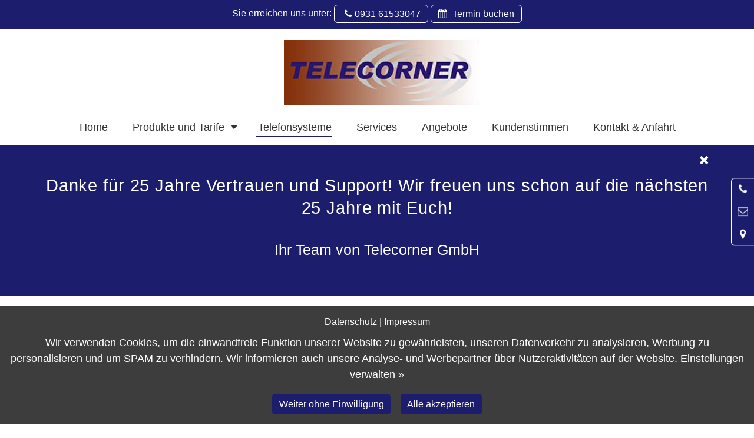

--- FILE ---
content_type: text/html; charset=utf-8
request_url: https://www.telecorner-veitshoechheim.de/telefonsysteme
body_size: 34853
content:
<!DOCTYPE html>
<html lang="de">
<head>
	<meta charset="utf-8">
	<meta http-equiv="X-UA-Compatible" content="IE=edge">
	<meta name="viewport" content="width=device-width, initial-scale=1">
	<title>
				Telefonsysteme - Telecorner GmbH in Veitshöchheim	</title>
	<meta name="title" content="Telefonsysteme - Telecorner GmbH in Veitshöchheim" />
	<meta name="author" content="WinLocal GmbH" />
			<meta name="robots" content="index,follow" />
		<meta name="revisit-after" content="1 day" />
		<meta name="description" content="Telecorner GmbH in Würzburg - Ihr Telekom Partner Shop und Experte für Telekommunikation. Wir freuen uns auf Ihren Besuch in unserem zentral gelegenen Shop." />
		<meta name="keywords" content="Telecorner Gmbh, Telecorner Würzburg, Telekom Würzburg, Telekommunikation, Smartphone, Handy, Smart Home, TV, Geschäftskundentarife, Mobilfunk, Reparaturservice, Tarif- und Produktberatung, Ersteinrichtung, Handyversicherung, WLAN einrichten, SIM-Karte entsperren, Leihgerät, Telekom, Telekom Magenta Smart Home, AVM Smarthome, Congstar Würzburg, Reparaturservice, Telefonanlage,  Cloud PBX, Telefonanlage aus der Cloud, Pascom,  AGFEO,  Samsung S22 " />
	            <meta name="spid" content="2087563" />
    
				    
	<script>window['ga-disable-G-GG2HX40C5P'] = true;</script>


	<script>
    window.dataLayer = window.dataLayer || [];
    function gtag(){dataLayer.push(arguments);}
    gtag('js', new Date());
    gtag('consent', 'default', {
        'ad_storage': 'denied',
        'analytics_storage': 'denied',
        'functionality_storage': 'denied',
        'personalization_storage': 'denied',
        'security_storage': 'granted'
    });
</script>

    <script async src="https://www.googletagmanager.com/gtag/js?id=G-GG2HX40C5P"></script>
    
        <script>
        gtag('config', 'G-GG2HX40C5P');
    </script>
    

    <script>
        gtag('config', 'AW-967148098');
        gtag('event', 'page_view', {
        'send_to': 'AW-967148098',
        'allow_custom_scripts': true,
        'remarketing_only': true
        });
    </script>



	
	
	
		<style>
		/*!
 * Generated using the Bootstrap Customizer (http://getbootstrap.com/customize/?id=61e5db72e5d111533dc392ed75c56d17)
 * Config saved to config.json and https://gist.github.com/61e5db72e5d111533dc392ed75c56d17
 *//*!
 * Bootstrap v3.3.7 (http://getbootstrap.com)
 * Copyright 2011-2017 Twitter, Inc.
 * Licensed under MIT (https://github.com/twbs/bootstrap/blob/master/LICENSE)
 *//*! normalize.css v3.0.3 | MIT License | github.com/necolas/normalize.css */
hr,img,legend{border:0}legend,td,th{padding:0}body,figure{margin:0}.btn,.text-nowrap{white-space:nowrap}html{font-family:sans-serif;-ms-text-size-adjust:100%;-webkit-text-size-adjust:100%}article,aside,details,figcaption,figure,footer,header,hgroup,main,menu,nav,section,summary{display:block}audio,canvas,progress,video{display:inline-block;vertical-align:baseline}audio:not([controls]){display:none;height:0}[hidden],template{display:none}a{background-color:transparent;color:#337ab7;text-decoration:none}a:active,a:hover{outline:0}b,optgroup,strong{font-weight:700}dfn{font-style:italic}h1{font-size:2em;margin:.67em 0}mark{background:#ff0;color:#000}.img-thumbnail,body{background-color:#fff}.btn,.btn-danger.active,.btn-danger:active,.btn-default.active,.btn-default:active,.btn-info.active,.btn-info:active,.btn-primary.active,.btn-primary:active,.btn-success.active,.btn-success:active,.btn-warning.active,.btn-warning:active,.open>.dropdown-toggle.btn-danger,.open>.dropdown-toggle.btn-default,.open>.dropdown-toggle.btn-info,.open>.dropdown-toggle.btn-primary,.open>.dropdown-toggle.btn-success,.open>.dropdown-toggle.btn-warning{background-image:none}small{font-size:80%}sub,sup{font-size:75%;line-height:0;position:relative;vertical-align:baseline}.btn,img{vertical-align:middle}sup{top:-.5em}sub{bottom:-.25em}svg:not(:root){overflow:hidden}hr{-webkit-box-sizing:content-box;-moz-box-sizing:content-box;box-sizing:content-box;height:0}pre,textarea{overflow:auto}code,kbd,pre,samp{font-family:monospace,monospace;font-size:1em}button,input,optgroup,select,textarea{color:inherit;font:inherit;margin:0}button{overflow:visible}button,select{text-transform:none}button,html input[type=button],input[type=reset],input[type=submit]{-webkit-appearance:button;cursor:pointer}button[disabled],html input[disabled]{cursor:default}button::-moz-focus-inner,input::-moz-focus-inner{border:0;padding:0}input[type=checkbox],input[type=radio]{-webkit-box-sizing:border-box;-moz-box-sizing:border-box;box-sizing:border-box;padding:0}input[type=number]::-webkit-inner-spin-button,input[type=number]::-webkit-outer-spin-button{height:auto}input[type=search]{-webkit-appearance:textfield;-webkit-box-sizing:content-box;-moz-box-sizing:content-box;box-sizing:content-box}input[type=search]::-webkit-search-cancel-button,input[type=search]::-webkit-search-decoration{-webkit-appearance:none}fieldset{border:1px solid silver;margin:0 2px;padding:.35em .625em .75em}table{border-collapse:collapse;border-spacing:0}*,:after,:before{-webkit-box-sizing:border-box;-moz-box-sizing:border-box;box-sizing:border-box}html{font-size:10px;-webkit-tap-highlight-color:transparent}body{font-family:"Helvetica Neue",Helvetica,Arial,sans-serif;font-size:14px;line-height:1.42857143;color:#333}button,input,select,textarea{font-family:inherit;font-size:inherit;line-height:inherit}.btn,.img-thumbnail,address,dd,dt{line-height:1.42857143}a:focus,a:hover{color:#23527c;text-decoration:underline}a:focus{outline:-webkit-focus-ring-color auto 5px;outline-offset:-2px}.img-responsive{display:block;max-width:100%;height:auto}.img-rounded{border-radius:6px}.img-thumbnail{padding:4px;border:1px solid #ddd;border-radius:4px;-webkit-transition:all .2s ease-in-out;-o-transition:all .2s ease-in-out;transition:all .2s ease-in-out;display:inline-block;max-width:100%;height:auto}.img-circle{border-radius:50%}hr{margin-top:20px;margin-bottom:20px;border-top:1px solid #eee}.sr-only{position:absolute;width:1px;height:1px;margin:-1px;padding:0;overflow:hidden;clip:rect(0,0,0,0);border:0}.sr-only-focusable:active,.sr-only-focusable:focus{position:static;width:auto;height:auto;margin:0;overflow:visible;clip:auto}[role=button]{cursor:pointer}.mark,mark{background-color:#fcf8e3;padding:.2em}.list-inline,.list-unstyled{padding-left:0;list-style:none}.text-left{text-align:left}.text-right{text-align:right}.text-center{text-align:center}.text-justify{text-align:justify}.text-lowercase{text-transform:lowercase}.text-uppercase{text-transform:uppercase}.text-capitalize{text-transform:capitalize}.text-muted{color:#777}.text-primary{color:#337ab7}a.text-primary:focus,a.text-primary:hover{color:#286090}.text-success{color:#3c763d}a.text-success:focus,a.text-success:hover{color:#2b542c}.text-info{color:#31708f}a.text-info:focus,a.text-info:hover{color:#245269}.text-warning{color:#8a6d3b}a.text-warning:focus,a.text-warning:hover{color:#66512c}.text-danger{color:#a94442}a.text-danger:focus,a.text-danger:hover{color:#843534}.bg-primary{color:#fff;background-color:#337ab7}a.bg-primary:focus,a.bg-primary:hover{background-color:#286090}.bg-success{background-color:#dff0d8}a.bg-success:focus,a.bg-success:hover{background-color:#c1e2b3}.bg-info{background-color:#d9edf7}a.bg-info:focus,a.bg-info:hover{background-color:#afd9ee}.bg-warning{background-color:#fcf8e3}a.bg-warning:focus,a.bg-warning:hover{background-color:#f7ecb5}.bg-danger{background-color:#f2dede}a.bg-danger:focus,a.bg-danger:hover{background-color:#e4b9b9}.page-header{padding-bottom:9px;margin:40px 0 20px;border-bottom:1px solid #eee}dl,ol,ul{margin-top:0}blockquote ol:last-child,blockquote p:last-child,blockquote ul:last-child,ol ol,ol ul,ul ol,ul ul{margin-bottom:0}address,dl{margin-bottom:20px}ol,ul{margin-bottom:10px}.list-inline{margin-left:-5px}.list-inline>li{display:inline-block;padding-left:5px;padding-right:5px}dt{font-weight:700}.btn,.btn-link{font-weight:400}dd{margin-left:0}@media (min-width:768px){.dl-horizontal dt{float:left;width:160px;clear:left;text-align:right;overflow:hidden;text-overflow:ellipsis;white-space:nowrap}.dl-horizontal dd{margin-left:180px}.container{width:750px}}abbr[data-original-title],abbr[title]{cursor:help;border-bottom:1px dotted #777}.initialism{font-size:90%;text-transform:uppercase}blockquote{padding:10px 20px;margin:0 0 20px;font-size:17.5px;border-left:5px solid #eee}.container,.container-fluid{margin-right:auto;margin-left:auto}blockquote .small,blockquote footer,blockquote small{display:block;font-size:80%;line-height:1.42857143;color:#777}blockquote .small:before,blockquote footer:before,blockquote small:before{content:'\2014 \00A0'}.blockquote-reverse,blockquote.pull-right{padding-right:15px;padding-left:0;border-right:5px solid #eee;border-left:0;text-align:right}.container,.container-fluid{padding-left:15px;padding-right:15px}.blockquote-reverse .small:before,.blockquote-reverse footer:before,.blockquote-reverse small:before,blockquote.pull-right .small:before,blockquote.pull-right footer:before,blockquote.pull-right small:before{content:''}.blockquote-reverse .small:after,.blockquote-reverse footer:after,.blockquote-reverse small:after,blockquote.pull-right .small:after,blockquote.pull-right footer:after,blockquote.pull-right small:after{content:'\00A0 \2014'}address{font-style:normal}@media (min-width:992px){.container{width:970px}}@media (min-width:1200px){.container{width:1170px}}.row{margin-left:-15px;margin-right:-15px}.col-lg-1,.col-lg-10,.col-lg-11,.col-lg-12,.col-lg-2,.col-lg-3,.col-lg-4,.col-lg-5,.col-lg-6,.col-lg-7,.col-lg-8,.col-lg-9,.col-md-1,.col-md-10,.col-md-11,.col-md-12,.col-md-2,.col-md-3,.col-md-4,.col-md-5,.col-md-6,.col-md-7,.col-md-8,.col-md-9,.col-sm-1,.col-sm-10,.col-sm-11,.col-sm-12,.col-sm-2,.col-sm-3,.col-sm-4,.col-sm-5,.col-sm-6,.col-sm-7,.col-sm-8,.col-sm-9,.col-xs-1,.col-xs-10,.col-xs-11,.col-xs-12,.col-xs-2,.col-xs-3,.col-xs-4,.col-xs-5,.col-xs-6,.col-xs-7,.col-xs-8,.col-xs-9{position:relative;min-height:1px;padding-left:15px;padding-right:15px}.col-xs-1,.col-xs-10,.col-xs-11,.col-xs-12,.col-xs-2,.col-xs-3,.col-xs-4,.col-xs-5,.col-xs-6,.col-xs-7,.col-xs-8,.col-xs-9{float:left}.col-xs-12{width:100%}.col-xs-11{width:91.66666667%}.col-xs-10{width:83.33333333%}.col-xs-9{width:75%}.col-xs-8{width:66.66666667%}.col-xs-7{width:58.33333333%}.col-xs-6{width:50%}.col-xs-5{width:41.66666667%}.col-xs-4{width:33.33333333%}.col-xs-3{width:25%}.col-xs-2{width:16.66666667%}.col-xs-1{width:8.33333333%}.col-xs-pull-12{right:100%}.col-xs-pull-11{right:91.66666667%}.col-xs-pull-10{right:83.33333333%}.col-xs-pull-9{right:75%}.col-xs-pull-8{right:66.66666667%}.col-xs-pull-7{right:58.33333333%}.col-xs-pull-6{right:50%}.col-xs-pull-5{right:41.66666667%}.col-xs-pull-4{right:33.33333333%}.col-xs-pull-3{right:25%}.col-xs-pull-2{right:16.66666667%}.col-xs-pull-1{right:8.33333333%}.col-xs-pull-0{right:auto}.col-xs-push-12{left:100%}.col-xs-push-11{left:91.66666667%}.col-xs-push-10{left:83.33333333%}.col-xs-push-9{left:75%}.col-xs-push-8{left:66.66666667%}.col-xs-push-7{left:58.33333333%}.col-xs-push-6{left:50%}.col-xs-push-5{left:41.66666667%}.col-xs-push-4{left:33.33333333%}.col-xs-push-3{left:25%}.col-xs-push-2{left:16.66666667%}.col-xs-push-1{left:8.33333333%}.col-xs-push-0{left:auto}.col-xs-offset-12{margin-left:100%}.col-xs-offset-11{margin-left:91.66666667%}.col-xs-offset-10{margin-left:83.33333333%}.col-xs-offset-9{margin-left:75%}.col-xs-offset-8{margin-left:66.66666667%}.col-xs-offset-7{margin-left:58.33333333%}.col-xs-offset-6{margin-left:50%}.col-xs-offset-5{margin-left:41.66666667%}.col-xs-offset-4{margin-left:33.33333333%}.col-xs-offset-3{margin-left:25%}.col-xs-offset-2{margin-left:16.66666667%}.col-xs-offset-1{margin-left:8.33333333%}.col-xs-offset-0{margin-left:0}@media (min-width:768px){.col-sm-1,.col-sm-10,.col-sm-11,.col-sm-12,.col-sm-2,.col-sm-3,.col-sm-4,.col-sm-5,.col-sm-6,.col-sm-7,.col-sm-8,.col-sm-9{float:left}.col-sm-12{width:100%}.col-sm-11{width:91.66666667%}.col-sm-10{width:83.33333333%}.col-sm-9{width:75%}.col-sm-8{width:66.66666667%}.col-sm-7{width:58.33333333%}.col-sm-6{width:50%}.col-sm-5{width:41.66666667%}.col-sm-4{width:33.33333333%}.col-sm-3{width:25%}.col-sm-2{width:16.66666667%}.col-sm-1{width:8.33333333%}.col-sm-pull-12{right:100%}.col-sm-pull-11{right:91.66666667%}.col-sm-pull-10{right:83.33333333%}.col-sm-pull-9{right:75%}.col-sm-pull-8{right:66.66666667%}.col-sm-pull-7{right:58.33333333%}.col-sm-pull-6{right:50%}.col-sm-pull-5{right:41.66666667%}.col-sm-pull-4{right:33.33333333%}.col-sm-pull-3{right:25%}.col-sm-pull-2{right:16.66666667%}.col-sm-pull-1{right:8.33333333%}.col-sm-pull-0{right:auto}.col-sm-push-12{left:100%}.col-sm-push-11{left:91.66666667%}.col-sm-push-10{left:83.33333333%}.col-sm-push-9{left:75%}.col-sm-push-8{left:66.66666667%}.col-sm-push-7{left:58.33333333%}.col-sm-push-6{left:50%}.col-sm-push-5{left:41.66666667%}.col-sm-push-4{left:33.33333333%}.col-sm-push-3{left:25%}.col-sm-push-2{left:16.66666667%}.col-sm-push-1{left:8.33333333%}.col-sm-push-0{left:auto}.col-sm-offset-12{margin-left:100%}.col-sm-offset-11{margin-left:91.66666667%}.col-sm-offset-10{margin-left:83.33333333%}.col-sm-offset-9{margin-left:75%}.col-sm-offset-8{margin-left:66.66666667%}.col-sm-offset-7{margin-left:58.33333333%}.col-sm-offset-6{margin-left:50%}.col-sm-offset-5{margin-left:41.66666667%}.col-sm-offset-4{margin-left:33.33333333%}.col-sm-offset-3{margin-left:25%}.col-sm-offset-2{margin-left:16.66666667%}.col-sm-offset-1{margin-left:8.33333333%}.col-sm-offset-0{margin-left:0}}@media (min-width:992px){.col-md-1,.col-md-10,.col-md-11,.col-md-12,.col-md-2,.col-md-3,.col-md-4,.col-md-5,.col-md-6,.col-md-7,.col-md-8,.col-md-9{float:left}.col-md-12{width:100%}.col-md-11{width:91.66666667%}.col-md-10{width:83.33333333%}.col-md-9{width:75%}.col-md-8{width:66.66666667%}.col-md-7{width:58.33333333%}.col-md-6{width:50%}.col-md-5{width:41.66666667%}.col-md-4{width:33.33333333%}.col-md-3{width:25%}.col-md-2{width:16.66666667%}.col-md-1{width:8.33333333%}.col-md-pull-12{right:100%}.col-md-pull-11{right:91.66666667%}.col-md-pull-10{right:83.33333333%}.col-md-pull-9{right:75%}.col-md-pull-8{right:66.66666667%}.col-md-pull-7{right:58.33333333%}.col-md-pull-6{right:50%}.col-md-pull-5{right:41.66666667%}.col-md-pull-4{right:33.33333333%}.col-md-pull-3{right:25%}.col-md-pull-2{right:16.66666667%}.col-md-pull-1{right:8.33333333%}.col-md-pull-0{right:auto}.col-md-push-12{left:100%}.col-md-push-11{left:91.66666667%}.col-md-push-10{left:83.33333333%}.col-md-push-9{left:75%}.col-md-push-8{left:66.66666667%}.col-md-push-7{left:58.33333333%}.col-md-push-6{left:50%}.col-md-push-5{left:41.66666667%}.col-md-push-4{left:33.33333333%}.col-md-push-3{left:25%}.col-md-push-2{left:16.66666667%}.col-md-push-1{left:8.33333333%}.col-md-push-0{left:auto}.col-md-offset-12{margin-left:100%}.col-md-offset-11{margin-left:91.66666667%}.col-md-offset-10{margin-left:83.33333333%}.col-md-offset-9{margin-left:75%}.col-md-offset-8{margin-left:66.66666667%}.col-md-offset-7{margin-left:58.33333333%}.col-md-offset-6{margin-left:50%}.col-md-offset-5{margin-left:41.66666667%}.col-md-offset-4{margin-left:33.33333333%}.col-md-offset-3{margin-left:25%}.col-md-offset-2{margin-left:16.66666667%}.col-md-offset-1{margin-left:8.33333333%}.col-md-offset-0{margin-left:0}}@media (min-width:1200px){.col-lg-1,.col-lg-10,.col-lg-11,.col-lg-12,.col-lg-2,.col-lg-3,.col-lg-4,.col-lg-5,.col-lg-6,.col-lg-7,.col-lg-8,.col-lg-9{float:left}.col-lg-12{width:100%}.col-lg-11{width:91.66666667%}.col-lg-10{width:83.33333333%}.col-lg-9{width:75%}.col-lg-8{width:66.66666667%}.col-lg-7{width:58.33333333%}.col-lg-6{width:50%}.col-lg-5{width:41.66666667%}.col-lg-4{width:33.33333333%}.col-lg-3{width:25%}.col-lg-2{width:16.66666667%}.col-lg-1{width:8.33333333%}.col-lg-pull-12{right:100%}.col-lg-pull-11{right:91.66666667%}.col-lg-pull-10{right:83.33333333%}.col-lg-pull-9{right:75%}.col-lg-pull-8{right:66.66666667%}.col-lg-pull-7{right:58.33333333%}.col-lg-pull-6{right:50%}.col-lg-pull-5{right:41.66666667%}.col-lg-pull-4{right:33.33333333%}.col-lg-pull-3{right:25%}.col-lg-pull-2{right:16.66666667%}.col-lg-pull-1{right:8.33333333%}.col-lg-pull-0{right:auto}.col-lg-push-12{left:100%}.col-lg-push-11{left:91.66666667%}.col-lg-push-10{left:83.33333333%}.col-lg-push-9{left:75%}.col-lg-push-8{left:66.66666667%}.col-lg-push-7{left:58.33333333%}.col-lg-push-6{left:50%}.col-lg-push-5{left:41.66666667%}.col-lg-push-4{left:33.33333333%}.col-lg-push-3{left:25%}.col-lg-push-2{left:16.66666667%}.col-lg-push-1{left:8.33333333%}.col-lg-push-0{left:auto}.col-lg-offset-12{margin-left:100%}.col-lg-offset-11{margin-left:91.66666667%}.col-lg-offset-10{margin-left:83.33333333%}.col-lg-offset-9{margin-left:75%}.col-lg-offset-8{margin-left:66.66666667%}.col-lg-offset-7{margin-left:58.33333333%}.col-lg-offset-6{margin-left:50%}.col-lg-offset-5{margin-left:41.66666667%}.col-lg-offset-4{margin-left:33.33333333%}.col-lg-offset-3{margin-left:25%}.col-lg-offset-2{margin-left:16.66666667%}.col-lg-offset-1{margin-left:8.33333333%}.col-lg-offset-0{margin-left:0}}.btn-block,input[type=button].btn-block,input[type=reset].btn-block,input[type=submit].btn-block{width:100%}.btn{display:inline-block;margin-bottom:0;text-align:center;-ms-touch-action:manipulation;touch-action:manipulation;cursor:pointer;border:1px solid transparent;padding:6px 12px;font-size:14px;border-radius:4px;-webkit-user-select:none;-moz-user-select:none;-ms-user-select:none;user-select:none}.btn.active.focus,.btn.active:focus,.btn.focus,.btn:active.focus,.btn:active:focus,.btn:focus{outline:-webkit-focus-ring-color auto 5px;outline-offset:-2px}.btn.focus,.btn:focus,.btn:hover{color:#333;text-decoration:none}.btn.active,.btn:active{outline:0;background-image:none;-webkit-box-shadow:inset 0 3px 5px rgba(0,0,0,.125);box-shadow:inset 0 3px 5px rgba(0,0,0,.125)}.btn.disabled,.btn[disabled],fieldset[disabled] .btn{cursor:not-allowed;opacity:.65;filter:alpha(opacity=65);-webkit-box-shadow:none;box-shadow:none}a.btn.disabled,fieldset[disabled] a.btn{pointer-events:none}.btn-default{color:#333;background-color:#fff;border-color:#ccc}.btn-default.focus,.btn-default:focus{color:#333;background-color:#e6e6e6;border-color:#8c8c8c}.btn-default.active,.btn-default:active,.btn-default:hover,.open>.dropdown-toggle.btn-default{color:#333;background-color:#e6e6e6;border-color:#adadad}.btn-default.active.focus,.btn-default.active:focus,.btn-default.active:hover,.btn-default:active.focus,.btn-default:active:focus,.btn-default:active:hover,.open>.dropdown-toggle.btn-default.focus,.open>.dropdown-toggle.btn-default:focus,.open>.dropdown-toggle.btn-default:hover{color:#333;background-color:#d4d4d4;border-color:#8c8c8c}.btn-default.disabled.focus,.btn-default.disabled:focus,.btn-default.disabled:hover,.btn-default[disabled].focus,.btn-default[disabled]:focus,.btn-default[disabled]:hover,fieldset[disabled] .btn-default.focus,fieldset[disabled] .btn-default:focus,fieldset[disabled] .btn-default:hover{background-color:#fff;border-color:#ccc}.btn-default .badge{color:#fff;background-color:#333}.btn-primary{color:#fff;background-color:#337ab7;border-color:#2e6da4}.btn-primary.focus,.btn-primary:focus{color:#fff;background-color:#286090;border-color:#122b40}.btn-primary.active,.btn-primary:active,.btn-primary:hover,.open>.dropdown-toggle.btn-primary{color:#fff;background-color:#286090;border-color:#204d74}.btn-primary.active.focus,.btn-primary.active:focus,.btn-primary.active:hover,.btn-primary:active.focus,.btn-primary:active:focus,.btn-primary:active:hover,.open>.dropdown-toggle.btn-primary.focus,.open>.dropdown-toggle.btn-primary:focus,.open>.dropdown-toggle.btn-primary:hover{color:#fff;background-color:#204d74;border-color:#122b40}.btn-primary.disabled.focus,.btn-primary.disabled:focus,.btn-primary.disabled:hover,.btn-primary[disabled].focus,.btn-primary[disabled]:focus,.btn-primary[disabled]:hover,fieldset[disabled] .btn-primary.focus,fieldset[disabled] .btn-primary:focus,fieldset[disabled] .btn-primary:hover{background-color:#337ab7;border-color:#2e6da4}.btn-primary .badge{color:#337ab7;background-color:#fff}.btn-success{color:#fff;background-color:#5cb85c;border-color:#4cae4c}.btn-success.focus,.btn-success:focus{color:#fff;background-color:#449d44;border-color:#255625}.btn-success.active,.btn-success:active,.btn-success:hover,.open>.dropdown-toggle.btn-success{color:#fff;background-color:#449d44;border-color:#398439}.btn-success.active.focus,.btn-success.active:focus,.btn-success.active:hover,.btn-success:active.focus,.btn-success:active:focus,.btn-success:active:hover,.open>.dropdown-toggle.btn-success.focus,.open>.dropdown-toggle.btn-success:focus,.open>.dropdown-toggle.btn-success:hover{color:#fff;background-color:#398439;border-color:#255625}.btn-success.disabled.focus,.btn-success.disabled:focus,.btn-success.disabled:hover,.btn-success[disabled].focus,.btn-success[disabled]:focus,.btn-success[disabled]:hover,fieldset[disabled] .btn-success.focus,fieldset[disabled] .btn-success:focus,fieldset[disabled] .btn-success:hover{background-color:#5cb85c;border-color:#4cae4c}.btn-success .badge{color:#5cb85c;background-color:#fff}.btn-info{color:#fff;background-color:#5bc0de;border-color:#46b8da}.btn-info.focus,.btn-info:focus{color:#fff;background-color:#31b0d5;border-color:#1b6d85}.btn-info.active,.btn-info:active,.btn-info:hover,.open>.dropdown-toggle.btn-info{color:#fff;background-color:#31b0d5;border-color:#269abc}.btn-info.active.focus,.btn-info.active:focus,.btn-info.active:hover,.btn-info:active.focus,.btn-info:active:focus,.btn-info:active:hover,.open>.dropdown-toggle.btn-info.focus,.open>.dropdown-toggle.btn-info:focus,.open>.dropdown-toggle.btn-info:hover{color:#fff;background-color:#269abc;border-color:#1b6d85}.btn-info.disabled.focus,.btn-info.disabled:focus,.btn-info.disabled:hover,.btn-info[disabled].focus,.btn-info[disabled]:focus,.btn-info[disabled]:hover,fieldset[disabled] .btn-info.focus,fieldset[disabled] .btn-info:focus,fieldset[disabled] .btn-info:hover{background-color:#5bc0de;border-color:#46b8da}.btn-info .badge{color:#5bc0de;background-color:#fff}.btn-warning{color:#fff;background-color:#f0ad4e;border-color:#eea236}.btn-warning.focus,.btn-warning:focus{color:#fff;background-color:#ec971f;border-color:#985f0d}.btn-warning.active,.btn-warning:active,.btn-warning:hover,.open>.dropdown-toggle.btn-warning{color:#fff;background-color:#ec971f;border-color:#d58512}.btn-warning.active.focus,.btn-warning.active:focus,.btn-warning.active:hover,.btn-warning:active.focus,.btn-warning:active:focus,.btn-warning:active:hover,.open>.dropdown-toggle.btn-warning.focus,.open>.dropdown-toggle.btn-warning:focus,.open>.dropdown-toggle.btn-warning:hover{color:#fff;background-color:#d58512;border-color:#985f0d}.btn-warning.disabled.focus,.btn-warning.disabled:focus,.btn-warning.disabled:hover,.btn-warning[disabled].focus,.btn-warning[disabled]:focus,.btn-warning[disabled]:hover,fieldset[disabled] .btn-warning.focus,fieldset[disabled] .btn-warning:focus,fieldset[disabled] .btn-warning:hover{background-color:#f0ad4e;border-color:#eea236}.btn-warning .badge{color:#f0ad4e;background-color:#fff}.btn-danger{color:#fff;background-color:#d9534f;border-color:#d43f3a}.btn-danger.focus,.btn-danger:focus{color:#fff;background-color:#c9302c;border-color:#761c19}.btn-danger.active,.btn-danger:active,.btn-danger:hover,.open>.dropdown-toggle.btn-danger{color:#fff;background-color:#c9302c;border-color:#ac2925}.btn-danger.active.focus,.btn-danger.active:focus,.btn-danger.active:hover,.btn-danger:active.focus,.btn-danger:active:focus,.btn-danger:active:hover,.open>.dropdown-toggle.btn-danger.focus,.open>.dropdown-toggle.btn-danger:focus,.open>.dropdown-toggle.btn-danger:hover{color:#fff;background-color:#ac2925;border-color:#761c19}.btn-danger.disabled.focus,.btn-danger.disabled:focus,.btn-danger.disabled:hover,.btn-danger[disabled].focus,.btn-danger[disabled]:focus,.btn-danger[disabled]:hover,fieldset[disabled] .btn-danger.focus,fieldset[disabled] .btn-danger:focus,fieldset[disabled] .btn-danger:hover{background-color:#d9534f;border-color:#d43f3a}.btn-danger .badge{color:#d9534f;background-color:#fff}.btn-link{color:#337ab7;border-radius:0}.btn-link,.btn-link.active,.btn-link:active,.btn-link[disabled],fieldset[disabled] .btn-link{background-color:transparent;-webkit-box-shadow:none;box-shadow:none}.btn-link,.btn-link:active,.btn-link:focus,.btn-link:hover{border-color:transparent}.btn-link:focus,.btn-link:hover{color:#23527c;text-decoration:underline;background-color:transparent}.btn-link[disabled]:focus,.btn-link[disabled]:hover,fieldset[disabled] .btn-link:focus,fieldset[disabled] .btn-link:hover{color:#777;text-decoration:none}.btn-lg{padding:10px 16px;font-size:18px;line-height:1.3333333;border-radius:6px}.btn-sm,.btn-xs{font-size:12px;line-height:1.5;border-radius:3px}.btn-sm{padding:5px 10px}.btn-xs{padding:1px 5px}.btn-block{display:block}.btn-block+.btn-block{margin-top:5px}.embed-responsive{position:relative;display:block;height:0;padding:0;overflow:hidden}.embed-responsive .embed-responsive-item,.embed-responsive embed,.embed-responsive iframe,.embed-responsive object,.embed-responsive video{position:absolute;top:0;left:0;bottom:0;height:100%;width:100%;border:0}.embed-responsive-16by9{padding-bottom:56.25%}.embed-responsive-4by3{padding-bottom:75%}.clearfix:after,.clearfix:before,.container-fluid:after,.container-fluid:before,.container:after,.container:before,.dl-horizontal dd:after,.dl-horizontal dd:before,.row:after,.row:before{content:" ";display:table}.clearfix:after,.container-fluid:after,.container:after,.dl-horizontal dd:after,.row:after{clear:both}.center-block{display:block;margin-left:auto;margin-right:auto}.pull-right{float:right!important}.pull-left{float:left!important}.hide{display:none!important}.show{display:block!important}.hidden,.visible-lg,.visible-lg-block,.visible-lg-inline,.visible-lg-inline-block,.visible-md,.visible-md-block,.visible-md-inline,.visible-md-inline-block,.visible-sm,.visible-sm-block,.visible-sm-inline,.visible-sm-inline-block,.visible-xs,.visible-xs-block,.visible-xs-inline,.visible-xs-inline-block{display:none!important}.invisible{visibility:hidden}.text-hide{font:0/0 a;color:transparent;text-shadow:none;background-color:transparent;border:0}.affix{position:fixed}@-ms-viewport{width:device-width}@media (max-width:767px){.visible-xs{display:block!important}table.visible-xs{display:table!important}tr.visible-xs{display:table-row!important}td.visible-xs,th.visible-xs{display:table-cell!important}.visible-xs-block{display:block!important}.visible-xs-inline{display:inline!important}.visible-xs-inline-block{display:inline-block!important}}@media (min-width:768px) and (max-width:991px){.visible-sm{display:block!important}table.visible-sm{display:table!important}tr.visible-sm{display:table-row!important}td.visible-sm,th.visible-sm{display:table-cell!important}.visible-sm-block{display:block!important}.visible-sm-inline{display:inline!important}.visible-sm-inline-block{display:inline-block!important}}@media (min-width:992px) and (max-width:1199px){.visible-md{display:block!important}table.visible-md{display:table!important}tr.visible-md{display:table-row!important}td.visible-md,th.visible-md{display:table-cell!important}.visible-md-block{display:block!important}.visible-md-inline{display:inline!important}.visible-md-inline-block{display:inline-block!important}}@media (min-width:1200px){.visible-lg{display:block!important}table.visible-lg{display:table!important}tr.visible-lg{display:table-row!important}td.visible-lg,th.visible-lg{display:table-cell!important}.visible-lg-block{display:block!important}.visible-lg-inline{display:inline!important}.visible-lg-inline-block{display:inline-block!important}.hidden-lg{display:none!important}}@media (max-width:767px){.hidden-xs{display:none!important}}@media (min-width:768px) and (max-width:991px){.hidden-sm{display:none!important}}@media (min-width:992px) and (max-width:1199px){.hidden-md{display:none!important}}.visible-print{display:none!important}@media print{.visible-print{display:block!important}table.visible-print{display:table!important}tr.visible-print{display:table-row!important}td.visible-print,th.visible-print{display:table-cell!important}}.visible-print-block{display:none!important}@media print{.visible-print-block{display:block!important}}.visible-print-inline{display:none!important}@media print{.visible-print-inline{display:inline!important}}.visible-print-inline-block{display:none!important}@media print{.visible-print-inline-block{display:inline-block!important}.hidden-print{display:none!important}}@font-face{font-family:icon-light-fa-mix;src:url(/themes/theme06/fonts/icon-light-fa-mix.eot?99254977);src:url(/themes/theme06/fonts/icon-light-fa-mix.eot?99254977#iefix) format('embedded-opentype'),url(/themes/theme06/fonts/icon-light-fa-mix.woff2?99254977) format('woff2'),url(/themes/theme06/fonts/icon-light-fa-mix.woff?99254977) format('woff'),url(/themes/theme06/fonts/icon-light-fa-mix.ttf?99254977) format('truetype'),url(/themes/theme06/fonts/icon-light-fa-mix.svg?99254977#icon-light-fa-mix) format('svg');font-weight:400;font-style:normal}.icon:before,blockquote:before{display:inline-block;font:normal normal normal .8em/1 icon-light-fa-mix;font-size:inherit;padding-right:.3em;text-rendering:auto;-webkit-font-smoothing:antialiased;-moz-osx-font-smoothing:grayscale}.icon.xsmall{font-size:.7em}.tel>.btn>.icon-phone{padding-right:0;padding-left:.3em}.icon-star-empty:before{content:'\e800'}.icon-star:before{content:'\e801'}.icon-star-half-alt:before{content:'\e802'}.icon-user:before{content:'\e803'}.icon-down-dir:before{content:'\e804'}.icon-up-dir:before{content:'\e805'}.icon-left-dir:before{content:'\e806'}.icon-mail:before{content:'\e807'}.icon-mail-alt:before{content:'\e808'}.icon-ok-circled:before{content:'\e809'}.icon-ok:before{content:'\e80a'}.icon-right-dir:before{content:'\e80b'}.icon-down-open:before{content:'\e80c'}.icon-left-open:before{content:'\e80d'}.icon-right-open:before{content:'\e80e'}.icon-up-open:before{content:'\e80f'}.icon-angle-double-left:before{content:'\e810'}.icon-angle-double-right:before{content:'\e811'}.icon-angle-left:before{content:'\e812'}.icon-angle-right:before{content:'\e813'}.icon-signal:before{content:'\e814'}.icon-sort-down:before{content:'\e815'}.icon-sort-up:before{content:'\e816'}.icon-sort:before{content:'\e817'}.icon-smile:before{content:'\e818'}.icon-frown:before{content:'\e819'}.icon-facebook-squared:before{content:'\e81a'}.icon-facebook:before{content:'\e81b'}.icon-facebook-official:before{content:'\e81c'}.icon-google:before{content:'\e81d'}.icon-gplus:before{content:'\e81e'}.icon-gplus-squared:before{content:'\e81f'}.icon-tumblr:before{content:'\e820'}.icon-tumblr-squared:before{content:'\e821'}.icon-twitter-squared:before{content:'\e822'}.icon-twitter:before{content:'\e823'}.icon-bus:before{content:'\e824'}.icon-bicycle:before{content:'\e825'}.icon-cab:before{content:'\e826'}.icon-subway:before{content:'\e827'}.icon-meh:before{content:'\e828'}.icon-chart-line:before{content:'\e829'}.icon-chart-bar:before{content:'\e82a'}.icon-off:before{content:'\e82b'}.icon-video:before{content:'\e82c'}.icon-cancel:before{content:'\e82d'}.icon-cancel-circled:before{content:'\e82e'}.icon-plus-circled:before{content:'\e82f'}.icon-minus-circled:before{content:'\e830'}.icon-info-circled:before{content:'\e831'}.icon-link:before{content:'\e832'}.icon-play:before{content:'\e833'}.icon-play-circled:before{content:'\e834'}.icon-angle-double-up:before{content:'\e835'}.icon-angle-double-down:before{content:'\e836'}.icon-unlink:before{content:'\e837'}.icon-attention-circled:before{content:'\e838'}.icon-lock:before{content:'\e839'}.icon-lock-open:before{content:'\e83a'}.icon-login:before{content:'\e83b'}.icon-logout:before{content:'\e83c'}.icon-zoom-in:before{content:'\e83d'}.icon-zoom-out:before{content:'\e83e'}.icon-angle-up:before{content:'\e83f'}.icon-angle-down:before{content:'\e840'}.icon-tablet:before{content:'\e841'}.icon-mobile:before{content:'\e842'}.icon-laptop:before{content:'\e843'}.icon-desktop:before{content:'\e844'}.icon-list-bullet:before{content:'\e845'}.icon-youtube-play:before{content:'\e846'}.icon-youtube:before{content:'\e847'}.icon-menu:before{content:'\e848'}.icon-phone:before{content:'\e849'}.icon-print:before{content:'\e84a'}.icon-right-hand:before{content:'\e84b'}.icon-spin6:before{content:'\e84c'}.icon-download:before{content:'\e84d'}.icon-crown:before{content:'\e84e'}.icon-pin:before{content:'\e84f'}.icon-home:before{content:'\e850'}.icon-picture:before{content:'\e851'}.icon-gift:before{content:'\e852'}.icon-basket:before{content:'\e853'}.icon-bookmark:before{content:'\e854'}.icon-camera:before{content:'\e855'}.icon-glass:before{content:'\e856'}.icon-heart:before{content:'\e857'}.icon-heart-empty:before{content:'\e858'}.icon-newspaper:before{content:'\e859'}.icon-wrench:before{content:'\e85a'}.icon-location:before{content:'\e85b'}.icon-thumbs-up:before{content:'\e85c'}.icon-clock:before{content:'\e85d'}.icon-award:before{content:'\e85e'}.icon-scissors:before{content:'\e85f'}.icon-key:before{content:'\e860'}.icon-key-1:before{content:'\e861'}.icon-key-2:before{content:'\e862'}.icon-leaf:before{content:'\e863'}.icon-globe:before{content:'\e864'}.icon-flight:before{content:'\e865'}.icon-arrow-down:before{content:'\e866'}.icon-arrow-left:before{content:'\e867'}.icon-arrow-right:before{content:'\e868'}.icon-arrow-up:before{content:'\e869'}.icon-quote:before{content:'\e86a'}.icon-check:before{content:'\e86b'}.icon-calendar:before{content:'\e86c'}.icon-cancel-small:before{content:'\e86d'}.icon-sun:before{content:'\f185'}.icon-paper-plane:before{content:'\f1d8'}.icon-paper-plane-empty:before{content:'\f1d9'}.icon-shopping-basket:before{content:'\f291'}.icon-percent:before{content:'\f295'}.icon-circle:before{content:'\f111'}.icon-circle-empty:before{content:'\f10c'}.icon-circle-thin:before{content:'\f1db'}.icon-dot-circled:before{content:'\f192'}.icon-book:before{content:'\e86e'}.icon-arrow-up-top:before{content:'\e869';border-top:2px solid;padding-right:0;margin-right:.3em;width:.75em;line-height:.8em}.icon-arrow-down-bottom:before{content:'\e866';border-bottom:2px solid;padding-right:0;margin-right:.3em;width:.75em;line-height:.8em}.icon-instagram:before{content:'\f16d';font-size:32px!important}.social-group .icon:before{font-size:32px}body{line-height:1.5}.h1,h1{font-size:1.625em}a.company>h1{font-size:1.125em;margin:0}a.company>h1>span{max-height:4em}.h2,h2{font-size:1.375em}.h3,h3{font-size:1.25em}.h4,.lead,h4{font-size:1.125em}h5,h6{font-size:1em}.small,small{font-size:.9em}.xsmall{font-size:.8em}.xxsmall{font-size:.7em}h1,h2{margin:0 0 1em}h3:first-child,h4:first-child,h5:first-child,h6:first-child{margin-top:0}h3,h4,h5,h6{margin-top:1.5em}h3,h4,h5{margin-bottom:1em}h6{margin-bottom:0}@media (min-width:992px){.h1,h1{font-size:2em}.h2,h2{font-size:1.625em}.h3,h3{font-size:1.375em}.h4,.lead,h4{font-size:1.175em}}.h1,.h2,.h3,.h4,.h5,.h6,h1,h2,h3,h4,h5,h6{line-height:1.3}.hidden-wrap{max-width:100%;display:inline-block;overflow:hidden;text-overflow:ellipsis;white-space:nowrap}p{margin:.5em 0}@media (max-width:991px){a{display:inline-block;padding-top:.5em;padding-bottom:.5em;line-height:1}}a{text-decoration:underline;color:inherit;outline:0}.btn-play:active,.btn-play:focus,.btn-play:hover,a:active,a:focus,a:hover,a:visited{text-decoration:none;opacity:.8}#main-nav-toggler,.btn,.dropdown-menu>li>a,.navbar-nav>li>a,.slider-button,a.slide{opacity:1!important;color:inherit}#post-header-container a,a.reset-text-deco{text-decoration:none}#post-header-container a:not(.btn):hover,a.reset-text-deco:hover{text-decoration:underline}.fixedBar{position:fixed;top:0;left:0;right:0;z-index:999;-webkit-box-shadow:0 3px 5px 0 rgba(0,0,0,.5);-moz-box-shadow:0 3px 5px 0 rgba(0,0,0,.5);box-shadow:0 3px 5px 0 rgba(0,0,0,.5)}.uppercase{font-size:.9em;text-transform:uppercase;letter-spacing:.05em}.reset-text-deco{text-decoration:none!important}a.reset-text-deco:hover{text-decoration:underline!important}@media(min-width:768px){.text-center-sm{text-align:center}.text-left-sm{text-align:left}.text-right-sm{text-align:right}}@media(min-width:992px){.text-center-md{text-align:center}.text-left-md{text-align:left}.text-right-md{text-align:right}}.embed-responsive,figure,img{margin-bottom:1.5em}.embed-responsive:only-child,figur:only-child,img:only-child{margin-bottom:0}p+.embed-responsive,p+img{margin-top:1em}img+figcaption{margin-top:-1em}figure.pull-left,img.pull-left{margin:0 1.5em .5em 0}figure.pull-right,img.pull-right{margin:0 0 .5em 1em}.text-center>a>img,.text-center>figure>a>img,.text-center>figure>img,.text-center>img{display:inline-block}@media(min-width:768px){.text-center-sm>a>img,.text-center-sm>figure>a>img,.text-center-sm>figure>img,.text-center-sm>img,.text-right-sm>a>img,.text-right-sm>figure>a>img,.text-right-sm>figure>img,.text-right-sm>img{display:inline-block}}@media(min-width:992px){.text-right-md>a>img,.text-right-md>figure>a>img,.text-right-md>figure>img,.text-right-md>img{display:inline-block}}figcaption{font-size:.9em}.cpdLazyLoading:before,.cpdVideo:before{content:' ';background:url(/themes/img/loading_light.gif) no-repeat center center;background-size:30px 30px;position:absolute;top:0;bottom:0;left:0;right:0;background-color:#fff;z-index:0}.cpdVideo{background:#000}.cpdVideo:before{background-color:#000;background-image:url(/themes/theme06/img/loading_dark.gif)}a.iconGP-link,a.iconfb-link{display:inline-block;text-decoration:none;white-space:nowrap}a.iconfb-link{color:#3b5998!important}.iconfb-link>span{line-height:29px}.link-logo{border:0;overflow:visible;margin-top:-.3em;margin-bottom:0}.iconfb-link>.link-logo{height:29px;margin-right:15px;margin-left:5px}.iconGP-link>span+.link-logo{margin-left:10px}.iconGP-link>.link-logo{height:32px;width:32px}.container .container{width:100%}.y-bottom{vertical-align:bottom!important;-moz-align-self:flex-end;-ms-flex-item-align:end;-webkit-align-self:flex-end;align-self:flex-end}.y-center{vertical-align:middle!important;-moz-align-self:center;-ms-flex-item-align:center;-webkit-align-self:center;align-self:center}.y-top{vertical-align:top;-moz-align-self:flex-start;-ms-flex-item-align:start;-webkit-align-self:flex-start;align-self:flex-start}.x-center{-moz-justify-content:center;-ms-flex-pack:center;-ms-justify-content:center;-webkit-justify-content:center;justify-content:center}.y-right{-moz-justify-content:flex-end;-ms-flex-pack:end;-ms-justify-content:flex-end;-webkit-justify-content:flex-end;justify-content:flex-end}.row:before{width:0}.row-xs-height{display:-moz-box;display:-ms-flexbox;display:-webkit-flex;display:flex;-moz-flex-direction:row;-ms-flex-direction:row;-webkit-flex-direction:row;flex-direction:row;-moz-flex-wrap:wrap;-ms-flex-wrap:wrap;-webkit-flex-wrap:wrap;flex-wrap:wrap}.col-xs-height{-webkit-box-flex:1;-moz-box-flex:1;-moz-flex:1;-ms-flex:1;-webkit-flex:1;flex:1}.col-md-height,.col-sm-height,.col-xs-height{min-width:0;min-height:0}.col-md-height.bg-box,.col-sm-height.bg-box,.col-xs-height.bg-box{margin:15px}@media (min-width:768px){.container,.table.container{width:98%}.row-sm-height{display:-moz-box;display:-ms-flexbox;display:-webkit-flex;display:flex;-moz-flex-direction:row;-ms-flex-direction:row;-webkit-flex-direction:row;flex-direction:row;-moz-flex-wrap:wrap;-ms-flex-wrap:wrap;-webkit-flex-wrap:wrap;flex-wrap:wrap}.col-sm-10.bg-box,.col-sm-2.bg-box,.col-sm-3.bg-box,.col-sm-4.bg-box,.col-sm-6.bg-box,.col-sm-8.bg-box,.col-sm-9.bg-box,.col-sm-height{-webkit-box-flex:1;-moz-box-flex:1;-moz-flex:1;-ms-flex:1;-webkit-flex:1;flex:1;max-width:none}.col-sm-height>.bg-box{margin:0}.col-sm-2{-ms-flex:0 0 16.6666667%;flex:0 0 16.6666667%;max-width:16.6666667%}.col-sm-3{-ms-flex:0 0 25%;flex:0 0 25%;max-width:25%}.col-sm-4{-ms-flex:0 0 33.333333%;flex:0 0 33.333333%;max-width:33.333333%}.col-sm-6{-ms-flex:0 0 50%;flex:0 0 50%;max-width:50%}.col-sm-8{-ms-flex:0 0 66.6666667%;flex:0 0 66.6666667%;max-width:66.6666667%}.col-sm-9{-ms-flex:0 0 75%;flex:0 0 75%;max-width:75%}.col-sm-10{-ms-flex:0 0 83.333333%;flex:0 0 83.333333%;max-width:83.333333%}}@media (min-width:992px){.row-md-height{display:-moz-box;display:-ms-flexbox;display:-webkit-flex;display:flex;-moz-flex-direction:row;-ms-flex-direction:row;-webkit-flex-direction:row;flex-direction:row;-moz-flex-wrap:wrap;-ms-flex-wrap:wrap;-webkit-flex-wrap:wrap;flex-wrap:wrap}.col-md-10.bg-box,.col-md-2.bg-box,.col-md-3.bg-box,.col-md-4.bg-box,.col-md-6.bg-box,.col-md-8.bg-box,.col-md-9.bg-box,.col-md-height,.col-md-height>.bg-box{-webkit-box-flex:1 1 0;-moz-box-flex:1 1 0;-moz-flex:1 1 0;-ms-flex:1 1 0%;-webkit-flex:1 1 0%;flex:1 1 0%;max-width:none}.col-md-height>.bg-box{margin:0}.col-md-2{-ms-flex:0 0 16.6666667%;flex:0 0 16.6666667%;max-width:16.6666667%}.col-md-3{-ms-flex:0 0 25%;flex:0 0 25%;max-width:25%}.col-md-4{-ms-flex:0 0 33.333333%;flex:0 0 33.333333%;max-width:33.333333%}.col-md-6{-ms-flex:0 0 50%;flex:0 0 50%;max-width:50%}.col-md-8{-ms-flex:0 0 66.6666667%;flex:0 0 66.6666667%;max-width:66.6666667%}.col-md-9{-ms-flex:0 0 75%;flex:0 0 75%;max-width:75%}.col-md-10{-ms-flex:0 0 83.333333%;flex:0 0 83.333333%;max-width:83.333333%}}@media (min-width:1200px){.container{width:1170px}.row-lg-height{display:-moz-box;display:-ms-flexbox;display:-webkit-flex;display:flex;-moz-flex-direction:row;-ms-flex-direction:row;-webkit-flex-direction:row;flex-direction:row;-moz-flex-wrap:wrap;-ms-flex-wrap:wrap;-webkit-flex-wrap:wrap;flex-wrap:wrap}.col-lg-10.bg-box,.col-lg-2.bg-box,.col-lg-3.bg-box,.col-lg-4.bg-box,.col-lg-6.bg-box,.col-lg-8.bg-box,.col-lg-9.bg-box,.col-lg-height,.col-lg-height>.bg-box{-webkit-box-flex:1 1 0;-moz-box-flex:1 1 0;-moz-flex:1 1 0;-ms-flex:1 1 0%;-webkit-flex:1 1 0%;flex:1 1 0%;max-width:none}.col-lg-height>.bg-box{margin:0}.col-lg-2{-ms-flex:0 0 16.6666667%;flex:0 0 16.6666667%;max-width:16.6666667%}.col-lg-3{-ms-flex:0 0 25%;flex:0 0 25%;max-width:25%}.col-lg-4{-ms-flex:0 0 33.333333%;flex:0 0 33.333333%;max-width:33.333333%}.col-lg-6{-ms-flex:0 0 50%;flex:0 0 50%;max-width:50%}.col-lg-8{-ms-flex:0 0 66.6666667%;flex:0 0 66.6666667%;max-width:66.6666667%}.col-lg-9{-ms-flex:0 0 75%;flex:0 0 75%;max-width:75%}.col-lg-10{-ms-flex:0 0 83.333333%;flex:0 0 83.333333%;max-width:83.333333%}}#post-header-container{line-height:1.8em;position:relative;vertical-align:middle}blockquote,dl,ol,ul{margin:1em 0}ol,ul{padding-left:1em}dl,ol,ul{text-align:left}ol>li>ol,ul>li>ul{padding-left:1em}.service-hours>dd,.service-hours>dt{margin-bottom:.5em;float:left}.service-hours>dt{width:7em;clear:both}.service-hours>dd+dd{margin-top:-.5em;margin-left:7em;clear:both}ul.list-style-checked,ul.list-style-ok,ul.payment{list-style:none;padding:0}ul.list-style-checked>li,ul.list-style-ok>li,ul.payment>li{margin:.5em 0 .5em 25px}ul.list-style-checked>li:before,ul.list-style-ok>li:before,ul.payment>li:before{content:'\E80A';font-family:icon-light-fa-mix;margin-left:-27px;padding-right:10px}ul.list-style-checked>li:before{content:'\e86b'}.main-nav{font-size:1em;margin-top:-.5em;position:absolute;left:0;right:0;top:100%}.main-nav>ul,.main-nav>ul>li,.main-nav>ul>li>ul{background-color:inherit;color:inherit;border-color:inherit}#footer-nav{margin-left:-15px}ul.add-nav{margin:0}.nav{list-style:none;padding-left:0;margin:0}.nav>li,.nav>li>a{display:block;position:relative}.nav>li>a{padding:.5em 15px}.dropdown-menu>li,.navbar-nav>li{padding-left:15px;padding-right:15px;margin:1em 0}@media (min-width:992px){.dropdown-menu{padding:.5em 0;z-index:1}.dropdown-menu>li{margin:.25em 0 .5em}}.dropdown-menu>li>a,.navbar-nav>li>a{display:inline-block;position:relative;text-decoration:none;white-space:nowrap}.navbar-nav:after,.navbar-nav:before{content:" ";display:table}#footer-nav>nav,.navbar-nav:after{clear:both}@media (min-width:768px){#footer-nav>.nav>li{float:left}}.nav-toggler{background:0 0;border:none;outline:0;display:block;font-size:.9em;padding:.5em 15px;margin:-.5em -15px -.5em 0}.nav-toggler.open{padding-bottom:4em!important;margin-bottom:-4em}.nav-toggler-icon{position:relative;display:inline-block;min-width:25px;min-height:20px;margin-left:8px}.nav-toggler-icon:after,.nav-toggler-icon:before,.nav-toggler-icon>span{position:absolute;left:0;right:0;height:3px;-webkit-transition:all .2s linear;transition:all .2s linear}.open>.nav-toggler-icon>span{opacity:0}.open>.nav-toggler-icon:after,.open>.nav-toggler-icon:before{top:.75em;left:5%;right:5%}.open>.nav-toggler-icon:before{-webkit-transform:rotate(45deg);-ms-transform:rotate(45deg);transform:rotate(45deg)}.open>.nav-toggler-icon:after{-webkit-transform:rotate(-45deg);-ms-transform:rotate(-45deg);transform:rotate(-45deg)}.nav-toggler-icon:before{content:' ';top:8px}.nav-toggler-icon:after{content:' ';top:17px}.nav-toggler-icon>span{left:30%}@media (min-width:992px){.collapse{display:block}}.read-more{position:relative;padding-bottom:1.5em}.read-more-link{bottom:0;display:block;left:0;padding:0 0 .5em;position:absolute;right:0;text-decoration:none!important}.read-more-content-open{display:none}.read-more-link.as-header{position:relative;padding:.5em 0;cursor:pointer}@media (min-width:768px){.pull-right-sm{float:right}.top-review-wrapper.pull-right-sm{margin-left:15px;padding-right:0;padding-left:15px}.top-review-wrapper.pull-right-sm.col-sm-4{padding-left:20px}.pull-left-sm{float:left}.top-review-wrapper.pull-left-sm{margin-right:15px;padding-left:0;padding-right:15px}.top-review-wrapper.pull-left-sm.col-sm-4{padding-right:20px}}@media (min-width:992px){.pull-right-md{float:right}.top-review-wrapper.pull-right-md{margin-left:15px;padding-right:0;padding-left:15px}.top-review-wrapper.pull-right-md.col-md-4{padding-left:20px}.pull-left-md{float:left}.top-review-wrapper.pull-left-md{margin-right:15px;padding-left:0;padding-right:15px}.top-review-wrapper.pull-left-md.col-md-4{padding-left:20px}}.top-review-wrapper{margin-top:-.5em;padding:0}.top-review,.top-review.bg-box{position:relative;padding:.5em 15px 15px}.star{color:#c4974c;font:normal normal normal 14px/1 icon-light-fa-mix;font-size:inherit;letter-spacing:.2em;-webkit-transform:translate(0,0);-ms-transform:translate(0,0);transform:translate(0,0)}.star_1:before{content:'\e801\e800\e800\e800\e800'}.star_1_5:before{content:'\e801\e802\e800\e800\e800'}.star_2:before{content:'\e801\e801\e800\e800\e800'}.star_2_5:before{content:'\e801\e801\e802\e800\e800'}.star_3:before{content:'\e801\e801\e801\e800\e800'}.star_3_5:before{content:'\e801\e801\e801\e802\e800'}.star_4:before{content:'\e801\e801\e801\e801\e800'}.star_4_5:before{content:'\e801\e801\e801\e801\e802'}.star_5:before{content:'\e801\e801\e801\e801\e801'}.ratings{padding:0}.review-policy-link{display:block;float:right;font-size:12px;margin-top:4px;}.review-policy-link a{color:inherit;}.top-rated-wrapper{height:5em;overflow:visible;z-index:2}.top-rated-wrapper>a{opacity:1}.page-content-container>.top-rated-wrapper{float:right;position:relative;margin:-2.3em 0 2.5em 1em}.page-content-container.has-headerImg>.top-rated-wrapper{margin-top:-5.3em}.top-rated-seal{width:80%;float:right}@media (min-width:768px){.top-rated-wrapper{margin-top:-5em}.top-rated-seal{width:90%}}.btn{font-size:1em;padding:.3em .7em .4em;text-decoration:none;text-align:left;outline:0!important;white-space:normal}.btn.text-center{text-align:center}.btn-xs{font-size:.85em;padding:.1em .4em}.btn-sm{font-size:.9em}.btn-lg{font-size:1.125em}.btn-xl{font-size:1.375em}.btn.active,.btn:focus,.btn:hover,btn:active{background-image:-moz-linear-gradient(rgba(0,0,0,.2),rgba(0,0,0,.2))!important;background-image:-webkit-gradient(rgba(0,0,0,.2),rgba(0,0,0,.2))!important;background-image:-webkit-linear-gradient(rgba(0,0,0,.2) ,rgba(0,0,0,.2))!important;background-image:-o-linear-gradient(rgba(0,0,0,.2),rgba(0,0,0,.2))!important;background-image:-ms-linear-gradient(rgba(0,0,0,.2) ,rgba(0,0,0,.2))!important;background-image:linear-gradient(rgba(0,0,0,.2) ,rgba(0,0,0,.2))!important;background-color:inherit;color:inherit}.btn-default,.btn-default:focus,.btn-default:hover,.btn.active{border-color:transparent}.btn-play{position:absolute;top:0;right:0;bottom:0;left:0;margin:auto;width:50px;height:28px;background:#fff}.btn-play:before{font-family:icon-light-fa-mix;content:'\E846';font-size:60px;line-height:30px;margin:-5px}.btn-play.btn-xs{width:30px;height:20px}.btn-play.btn-xs:before{font-size:40px;line-height:20px}.btn-play.youtube{color:#cd201f}.btn-play,.imageToPlayer{cursor:pointer}.gallery.proportional{margin:0 -5px}.gallery-item,.gallery-item-proportional{position:relative;text-align:center}.gallery-item{padding:0!important}.gallery-item-proportional{padding:5px}.gallery-item-proportional>.cboxElement,.gallery-item>.cboxElement{margin-bottom:0}.gallery-item-proportional>.embed-responsive{border:1px solid rgba(0,0,0,.1)}.gallery .cpdLazyLoading .img-overlay{position:absolute;z-index:99;width:100%;height:100%}.cpdVideo>.icon,.gallery-item .icon,.gallery-item-proportional .icon{display:inline-block;font-size:3em;left:50%;margin-left:-2em;margin-top:-.5em;position:absolute;top:50%;width:4em;z-index:98}.cpdVideo>.icon:before,.gallery-item .icon:before,.gallery-item-proportional .icon:before{margin:0}.cpdVideo:hover>.icon,.gallery-item a:hover .icon:before,.gallery-item-proportional a:hover .icon:before{color:#fff}.cpdVideo{cursor:pointer}.cpd-map{margin-bottom:1em}.static-map{display:block;min-height:200px;background-size:cover}.eye-catcher{top:12.5em;z-index:9999}.y-center-fixed{top:50%;-webkit-transform:translateY(-50%);-moz-transform:translateY(-50%);-ms-transform:translateY(-50%);-o-transform:translateY(-50%);transform:translateY(-50%)}.eye-catcher{border:1px solid}.eye-catcher.standard.fixed-right{border-right:none}.eye-catcher.standard.fixed-left{border-left:none}.eye-catcher>.btn,.eye-catcher>.tel>.btn{border-radius:0;padding:.3em .5em}.eye-catcher.rotated-left,.eye-catcher.rotated-right{border-top:none}.eye-catcher.rotated-left>.btn,.eye-catcher.rotated-right>.btn{border:none}.eye-catcher.rotated-left>.btn{float:right}.eye-catcher.rotated-left>.btn+.btn{border-right:1px solid}.eye-catcher.rotated-right>.btn{float:left}.eye-catcher.rotated-right>.btn+.btn{border-left:1px solid}.rotated-left.fix-icon-btn-dimension,.rotated-right.fix-icon-btn-dimension{width:2em;height:2em}@media (min-width:992px){.eye-catcher.rotated-left>.hidden-md+.btn{border-right:none}.eye-catcher.rotated-right>.hidden-md+.btn{border-left:none}}@media (min-width:1200px){.eye-catcher.rotated-left>.hidden-lg+.btn{border-right:none}.eye-catcher.rotated-right>.hidden-lg+.btn{border-left:none}}.eye-catcher>.btn{text-align:center}.fixed-left,.fixed-right{position:fixed}.fixed-left{left:0}.fixed-right{right:0}.rotated-left{-webkit-transform-origin:0 50%;-moz-transform-origin:0 50%;-ms-transform-origin:0 50%;-o-transform-origin:0 50%;transform-origin:0 50%;-webkit-transform:rotate(-90deg) translate(-50%,50%);-moz-transform:rotate(-90deg) translate(-50%,50%);-ms-transform:rotate(-90deg) translate(-50%,50%);-o-transform:rotate(-90deg) translate(-50%,50%);transform:rotate(-90deg) translate(-50%,50%)}.rotated-right{-webkit-transform-origin:100% 50%;-moz-transform-origin:100% 50%;-ms-transform-origin:100% 50%;-o-transform-origin:100% 50%;transform-origin:100% 50%;-webkit-transform:rotate(90deg) translate(50%,50%);-moz-transform:rotate(90deg) translate(50%,50%);-ms-transform:rotate(90deg) translate(50%,50%);-o-transform:rotate(90deg) translate(50%,50%);transform:rotate(90deg) translate(50%,50%)}.rotated-left,.rotated-right{letter-spacing:.05em;top:40%}.table-cpd>thead>tr>th{vertical-align:bottom;border-bottom:2px solid #ddd;padding:.5em}.table-cpd>tbody>tr>td{vertical-align:top;border-bottom:1px solid #ddd;padding:.5em}table{margin-bottom:1.5em;width:100%;max-width:100%}@media screen and (max-width:768px){.table.table-cpd>thead{display:none}.table-cpd>tbody>tr{float:left;width:100%;margin-bottom:1em}.table-cpd>tbody>tr>td{border-bottom:none;float:left;width:100%;padding:.25em 0}.table-cpd>tbody>tr>td::before{content:attr(data-label) ':';word-wrap:break-word;padding:.25em 0;font-size:.9em;display:block;margin:-.25em 0 -.25em 0}.table-cpd>tbody>tr>td:last-child{padding-bottom:1em;border-bottom:1px solid #ddd}}.img-responsive{-webkit-box-flex:0 0 auto;-moz-box-flex:0 0 auto;-moz-flex:0 0 auto;-ms-flex:0 0 auto;-webkit-flex:0 0 auto;flex:0 0 auto;object-fit:scale-down}iframe{width:100%;border:none}.w100{width:100%}.cover{position:absolute;left:0;right:0;top:0;bottom:0;height:100%}div.table{display:table;width:100%;table-layout:fixed}div.table-cell{display:table-cell;width:100%}.bg-box{margin-top:1em;padding:15px}#main-footer.bg-box,#page-footer.bg-box,#sub-footer.bg-box{padding-left:0;padding-right:0}#page-header{position:relative}.main-header-container{position:relative;z-index:9}.logo-section{-moz-justify-content:flex-start;-ms-flex-pack:start;-ms-justify-content:flex-start;-webkit-justify-content:flex-start;justify-content:flex-start;-moz-flex-wrap:nowrap;-ms-flex-wrap:none;-webkit-flex-wrap:nowrap;flex-wrap:nowrap;padding-top:.5em;padding-bottom:.5em}.logo,.logo-partner{margin-bottom:0;max-height:5.5em}.company+.partner{margin-left:15px}.force-header-height{position:relative;height:200px}#page-header-bg-img{background-repeat:no-repeat;background-position:center;background-size:cover}#teaser-container{height:100%;background-color:transparent}#teaser{display:inline-block}#teaser.bg-box{margin:0 -15px}@media (min-width:768px){#teaser{font-size:1.125em}#teaser.text-shadow{font-size:1.25em}}@media (min-width:992px){#teaser.text-shadow{font-size:1.375em}}.section-bg-img{background-repeat:no-repeat;background-attachment:scroll;background-size:cover}.embed-responsive{width:100%}.embed-responsive>.embed-responsive-item,.embed-responsive>noscript>.embed-responsive-item{vertical-align:top;margin:auto;display:block;height:auto}.embed-responsive-5by4{padding-bottom:80%}.embed-responsive-1by1{padding-bottom:100%}.embed-responsive-3by2{padding-bottom:66.6667%}input,select,textarea{background-color:transparent;border:none;font-size:.9em;margin:0;outline:0;width:100%}select{background:url([data-uri]) no-repeat right center;background-size:auto 30px;-moz-appearance:none;-webkit-appearance:none;appearance:none;padding:0 2em 0 0}textarea{min-height:7em;height:100%;resize:vertical;vertical-align:top}@media (min-width:768px){textarea{min-height:5.3em}}label{font-size:.8em;opacity:.75;display:block;text-align:left}input+label{opacity:1;font-size:.9em}.checkbox>input,.checkbox>label,.radio>input,.radio>label{background-color:transparent;display:inline;width:auto}.form-group{position:relative;line-height:1.2;margin-bottom:.5em;padding:.3em .5em;border:1px solid transparent}.checkbox,.radio{margin-right:.5em;padding-bottom:.1em;text-align:left}@media (max-width:767px){.checkbox,.radio{padding:.5em 0}}.input-error,.msg-error{background-color:#b00339;color:#fff}.msg-error{border-color:#b00339;margin:15px;padding:.5em 15px;display:inline-block}.input-error{font-size:.9em;left:0;margin:4px -1px 0;padding:.2em 1.5em .3em .5em;position:absolute;right:0;z-index:2;cursor:pointer}.input-error:before{border-color:#b00339 transparent;border-style:solid;border-width:0 10px 11px;content:"";display:block;left:15px;position:absolute;top:-11px}.input-error:after{font-family:icon-light-fa-mix;font-size:.8em;font-weight:400;content:'\e82d';position:absolute;right:5px;top:0}.form-cover{margin:0 -15px -15px;padding:7px;text-align:right;z-index:3;cursor:pointer}.form-cover-content{text-align:center;margin:5px}.form-cover h4,.form-cover p{color:inherit;margin:0 0 .5em}.form-cover-parent{position:relative}.has-error{border:1px solid #b94a48!important}.loading-dark{background:url(/themes/img/loading_dark.gif) center center no-repeat}.loading-light{background:url(/themes/img/loading_light.gif) center center no-repeat}#recaptcha-wrapper{min-height:70px}#recaptcha-wrapper>div{display:inline-block}.bg-black{background-color:#000;border-color:#fff;color:#fff}.border-white{border:1px solid #fff}#cboxOverlay,#cboxWrapper,#colorbox{position:absolute;top:0;left:0;z-index:9999;overflow:hidden;-webkit-transform:translate3d(0,0,0)}#cboxWrapper{max-width:none}#cboxOverlay{position:fixed;width:100%;height:100%;background-color:#000}#cboxBottomLeft,#cboxMiddleLeft{clear:left}#cboxContent{position:relative}#cboxLoadedContent{overflow:auto;-webkit-overflow-scrolling:touch}#cboxTitle{margin:0;padding-bottom:5px;background:inherit;opacity:.8;right:0;text-align:center}#cboxLoadingGraphic,#cboxLoadingOverlay{position:absolute;top:0;left:0;width:100%;height:100%}#cboxClose,#cboxNext,#cboxPrevious,#cboxSlideshow{cursor:pointer}#cboxClose{background:inherit}.cboxPhoto{float:left;margin:auto;border:0;display:block;max-width:none;-ms-interpolation-mode:bicubic}.cboxIframe{width:100%;height:100%;display:block;border:0;padding:0;margin:0}#cboxContent,#cboxLoadedContent,#colorbox{box-sizing:content-box;-moz-box-sizing:content-box;-webkit-box-sizing:content-box}#colorbox{outline:0}#cboxBottomLeft,#cboxBottomRight,#cboxTopLeft,#cboxTopRight{width:21px;height:21px}#cboxMiddleLeft,#cboxMiddleRight{width:21px}#cboxContent{overflow:hidden}#cboxError{padding:50px;border:1px solid #ccc}#cboxLoadedContent{margin-bottom:22px}#cboxLoadingGraphic{top:49%;left:49%}#cboxTitle{position:absolute;bottom:22px;left:0;padding:1px 10px 3px 10px;font-size:.9em}#cboxCurrent{position:absolute;bottom:22px;right:0;padding:1px 10px 3px 10px;font-size:.9em}#cboxClose:before,#cboxNext:before,#cboxPrevious:before{position:relative;margin-right:.2em;text-align:center;width:1em}#cboxClose:active,#cboxClose:focus,#cboxClose:hover,#cboxNext:active,#cboxNext:focus,#cboxNext:hover,#cboxPrevious:active,#cboxPrevious:focus,#cboxPrevious:hover,#cboxSlideshow:active{outline:0}#cboxNext,#cboxPrevious{position:absolute;bottom:50%;height:50px;background:0 0;background:#fff;opacity:.6;color:#000;margin-bottom:-25px!important}#cboxPrevious{left:0}#cboxNext{right:0}#cboxClose,#cboxNext,#cboxPrevious,#cboxSlideshow{border:0;padding:0;margin:0;overflow:visible;width:auto}#cboxSlideshow{position:absolute;bottom:4px;right:30px;color:#0092ef}#cboxClose{position:absolute;top:0;right:0;width:35px;height:30px;line-height:1.2em}#cboxOverlay{opacity:.7}#cboxNext:hover,#cboxPrevious:hover{opacity:1}#cboxLoadingGraphic{background:url(/themes/img/loading_light.gif) no-repeat}#cboxClose>.icon:before,#cboxNext>.icon:before,#cboxPrevious>.icon:before{font-size:1.4em;padding-right:0}.pl-0,.px-0{padding-left:0!important}.pr-0,.px-0{padding-right:0!important}.pt-0,.py-0{padding-top:0!important}.pb-0,.py-0{padding-bottom:0!important}.px{padding-left:15px;padding-right:15px}.pl-0-5,.px-0-5{padding-left:.5em}.pr-0-5,.px-0-5{padding-right:.5em}.pt-0-5,.py-0-5{padding-top:.5em}.pb-0-5,.py-0-5{padding-bottom:.5em}.pl-1,.px-1{padding-left:1em}.pr-1,.px-1{padding-right:1em}.pt-1,.py-1{padding-top:1em}.pb-1,.py-1{padding-bottom:1em}.pl-1-5,.px-1-5{padding-left:1.5em}.pr-1-5,.px-1-5{padding-right:1.5em}.pt-1-5,.py-1-5{padding-top:1.5em}.pb-1-5,.py-1-5{padding-bottom:1.5em}.pt-2,.py-2{padding-top:2em}.pb-2,.py-2{padding-bottom:2em}.pt-3,.py-3{padding-top:3em}.pb-3,.py-3{padding-bottom:3em}.ml-0,.mx-0{margin-left:0!important}.mr-0,.mx-0{margin-right:0!important}.mt-0,.my-0{margin-top:0!important}.mb-0,.my-0{margin-bottom:0!important}.ml-0-5,.mx-0-5{margin-left:.5em}.mr-0-5,.mx-0-5{margin-right:.5em}.mt-0-5,.my-0-5{margin-top:.5em}.mb-0-5,.my-0-5{margin-bottom:.5em}.ml-1,.mx-1{margin-left:1em}.mr-1,.mx-1{margin-right:1em}.mt-1,.my-1{margin-top:1em}.mb-1,.my-1{margin-bottom:1em}.ml-1-5,.mx-1-5{margin-left:1.5em}.mr-1-5,.mx-1-5{margin-right:1.5em}.mt-1-5,.my-1-5{margin-top:1.5em}.mb-1-5,.my-1-5{margin-bottom:1.5em}.mt-2,.my-2{margin-top:2em}.mb-2,.my-2{margin-bottom:2em}.mt-3,.my-3{margin-top:3em}.mb-3,.my-3{margin-bottom:3em}.mr--0-3{margin-right:-.3em}.slick-list,.slick-slider,.slick-track{display:block;position:relative}.slick-slider{padding:1.5em 1.5em 2em;-webkit-user-select:none;-moz-user-select:none;-ms-user-select:none;user-select:none;-webkit-touch-callout:none;-khtml-user-select:none;-ms-touch-action:pan-y;touch-action:pan-y;-webkit-tap-highlight-color:transparent}.slick-list{overflow:hidden;margin:0;padding:0}.slick-list:focus{outline:0}.slick-list.dragging{cursor:pointer}.slick-slider .slick-list,.slick-slider .slick-track{-webkit-transform:translate3d(0,0,0);-moz-transform:translate3d(0,0,0);-ms-transform:translate3d(0,0,0);-o-transform:translate3d(0,0,0);transform:translate3d(0,0,0)}.slick-track{top:0;left:0;margin-left:auto;margin-right:auto}.slick-track:after,.slick-track:before{display:table;content:''}.slick-track:after{clear:both}.slick-loading .slick-slide,.slick-loading .slick-track{visibility:hidden}.slick-slide{display:none;float:left;height:100%;min-height:1px}.slick-initialized .slick-slide,.slick-slide img,.slick-vertical .slick-slide{display:block}.slick-arrow.slick-hidden,.slick-slide.slick-loading img{display:none}.slick-slide.dragging img{pointer-events:none}.slick-vertical .slick-slide{height:auto;border:1px solid transparent}.slick-loading .slick-list{background:#fff url(/themes/img/loading_light.gif) center center no-repeat}.slick-next,.slick-prev{position:absolute;top:50%;display:block;width:30px;height:100%;padding:0;-webkit-transform:translate(0,-50%);-ms-transform:translate(0,-50%);transform:translate(0,-50%);cursor:pointer;border:none;outline:0;background:0 0;z-index:2}.slick-prev{left:5px;text-align:left}.slick-next{right:5px;text-align:right}.slick-next:focus,.slick-next:hover,.slick-prev:focus,.slick-prev:hover{outline:0}.slick-dots li button:focus:before,.slick-dots li button:hover:before,.slick-next:focus:before,.slick-next:hover:before,.slick-prev:focus:before,.slick-prev:hover:before{opacity:1}.slick-dots li button:before,.slick-next.slick-disabled:before,.slick-prev.slick-disabled:before{opacity:.25}.slick-dots{position:absolute;left:0;right:0;bottom:5px;display:block;width:100%;padding:0;margin:0;text-align:center}.slick-dots li{position:relative;display:inline-block;width:20px;height:20px;margin:0 5px;padding:0;cursor:pointer}.slick-dots li button{font-size:0;line-height:0;display:block;width:20px;height:20px;padding:5px;cursor:pointer;border:0;outline:0;background:0 0}.slick-dots li button:focus,.slick-dots li button:hover{outline:0}.slick-dots li button:before{font-family:icon-light-fa-mix;font-size:6px;line-height:20px;position:absolute;top:0;left:0;width:20px;height:20px;content:'\f111';text-align:center;-webkit-font-smoothing:antialiased;-moz-osx-font-smoothing:grayscale}.slick-dots li.slick-active button:before{opacity:.75}.cm-cover-parent{position:relative}.cm-cover{position:absolute;top:0;left:0;right:0;bottom:0;padding:1em}.cm-cover-look{background-color:rgba(255,255,255,.8);border:2px solid #999;color:#999;overflow:auto;text-align:center;white-space:normal}#cm-wrapper{background-color:rgba(0,0,0,.5);position:fixed;top:0;bottom:0;right:0;left:0;width:100%;height:100%;z-index:1000000}#cm-layer{background-color:#fff;height:80%;margin:auto;max-height:80%;max-width:95%;position:relative;top:5%;width:40%}@media screen and (max-width:1199px){#cm-layer{height:90%;max-height:100%;max-width:100%;width:95%}}#cm-content,#cm-footer,#cm-header{padding:.5em 15px;position:absolute;left:0;right:0}#cm-footer,#cm-header{background:#efefef;height:3em}#cm-footer>.small{line-height:2em}#cm-header{top:0}#cm-footer>.btn,#cm-header>h4{margin:0;line-height:1.5em}#cm-footer>.btn{padding:5px 10px}#cm-footer{bottom:0}#cm-content{top:3.5em;bottom:3.5em;overflow:auto}#cm-content>h5{margin:1.25em 0 .75em;font-size:1em}.cm-switch{color:inherit;display:block;font-size:1em;font-weight:bolder;padding:.4em 0 .4em 4.5em;position:relative}.cm-switch>input[type=checkbox]{opacity:0;width:0;height:0;position:absolute}.cm-toggle{cursor:pointer;position:absolute;border-radius:3em;top:0;left:0;bottom:0;background-color:#ccc;margin:auto;width:4em;height:2em}.cm-toggle:before{position:absolute;content:"";height:1.4em;width:1.4em;border-radius:50%;left:.3em;bottom:.3em;top:.3em;margin:auto;background-color:#fff;-webkit-transition:.4s;transition:.4s;z-index:3}.cm-toggle-label{font-weight:bolder;margin:0}.cm-toggle-value{font-weight:400}.cm-toggle-value:before{content:"akzeptieren";display:none}.cm-toggle-value:after{content:"nicht akzeptieren";display:inline}input:checked+.cm-toggle{background-color:#0c0}input:checked+.cm-toggle:before{-webkit-transform:translateX(2em);-ms-transform:translateX(2em);transform:translateX(2em)}input:checked~.cm-toggle-value:before{display:inline}input:checked~.cm-toggle-value:after{display:none}button#cookie-deny{margin-right:15px}	</style>
			        			<style>
							.flatpickr-calendar{background:transparent;opacity:0;display:none;text-align:center;visibility:hidden;padding:0;-webkit-animation:none;animation:none;direction:ltr;border:0;font-size:14px;line-height:24px;border-radius:5px;position:absolute;width:307.875px;-webkit-box-sizing:border-box;box-sizing:border-box;-ms-touch-action:manipulation;touch-action:manipulation;background:#fff;-webkit-box-shadow:1px 0 0 #e6e6e6,-1px 0 0 #e6e6e6,0 1px 0 #e6e6e6,0 -1px 0 #e6e6e6,0 3px 13px rgba(0,0,0,0.08);box-shadow:1px 0 0 #e6e6e6,-1px 0 0 #e6e6e6,0 1px 0 #e6e6e6,0 -1px 0 #e6e6e6,0 3px 13px rgba(0,0,0,0.08);}.flatpickr-calendar.open,.flatpickr-calendar.inline{opacity:1;max-height:640px;visibility:visible}.flatpickr-calendar.open{display:inline-block;z-index:99999}.flatpickr-calendar.animate.open{-webkit-animation:fpFadeInDown 300ms cubic-bezier(.23,1,.32,1);animation:fpFadeInDown 300ms cubic-bezier(.23,1,.32,1)}.flatpickr-calendar.inline{display:block;position:relative;top:2px}.flatpickr-calendar.static{position:absolute;top:calc(100% + 2px);}.flatpickr-calendar.static.open{z-index:999;display:block}.flatpickr-calendar.multiMonth .flatpickr-days .dayContainer:nth-child(n+1) .flatpickr-day.inRange:nth-child(7n+7){-webkit-box-shadow:none !important;box-shadow:none !important}.flatpickr-calendar.multiMonth .flatpickr-days .dayContainer:nth-child(n+2) .flatpickr-day.inRange:nth-child(7n+1){-webkit-box-shadow:-2px 0 0 #e6e6e6,5px 0 0 #e6e6e6;box-shadow:-2px 0 0 #e6e6e6,5px 0 0 #e6e6e6}.flatpickr-calendar .hasWeeks .dayContainer,.flatpickr-calendar .hasTime .dayContainer{border-bottom:0;border-bottom-right-radius:0;border-bottom-left-radius:0}.flatpickr-calendar .hasWeeks .dayContainer{border-left:0}.flatpickr-calendar.showTimeInput.hasTime .flatpickr-time{height:40px;border-top:1px solid #e6e6e6}.flatpickr-calendar.noCalendar.hasTime .flatpickr-time{height:auto}.flatpickr-calendar:before,.flatpickr-calendar:after{position:absolute;display:block;pointer-events:none;border:solid transparent;content:'';height:0;width:0;left:22px}.flatpickr-calendar.rightMost:before,.flatpickr-calendar.rightMost:after{left:auto;right:22px}.flatpickr-calendar:before{border-width:5px;margin:0 -5px}.flatpickr-calendar:after{border-width:4px;margin:0 -4px}.flatpickr-calendar.arrowTop:before,.flatpickr-calendar.arrowTop:after{bottom:100%}.flatpickr-calendar.arrowTop:before{border-bottom-color:#e6e6e6}.flatpickr-calendar.arrowTop:after{border-bottom-color:#fff}.flatpickr-calendar.arrowBottom:before,.flatpickr-calendar.arrowBottom:after{top:100%}.flatpickr-calendar.arrowBottom:before{border-top-color:#e6e6e6}.flatpickr-calendar.arrowBottom:after{border-top-color:#fff}.flatpickr-calendar:focus{outline:0}.flatpickr-wrapper{position:relative;display:inline-block}.flatpickr-months{display:-webkit-box;display:-webkit-flex;display:-ms-flexbox;display:flex;}.flatpickr-months .flatpickr-month{background:transparent;color:rgba(0,0,0,0.9);fill:rgba(0,0,0,0.9);height:28px;line-height:1;text-align:center;position:relative;-webkit-user-select:none;-moz-user-select:none;-ms-user-select:none;user-select:none;overflow:hidden;-webkit-box-flex:1;-webkit-flex:1;-ms-flex:1;flex:1}.flatpickr-months .flatpickr-prev-month,.flatpickr-months .flatpickr-next-month{text-decoration:none;cursor:pointer;position:absolute;top:0;line-height:16px;height:28px;padding:10px;z-index:3;color:rgba(0,0,0,0.9);fill:rgba(0,0,0,0.9);}.flatpickr-months .flatpickr-prev-month.disabled,.flatpickr-months .flatpickr-next-month.disabled{display:none}.flatpickr-months .flatpickr-prev-month i,.flatpickr-months .flatpickr-next-month i{position:relative}.flatpickr-months .flatpickr-prev-month.flatpickr-prev-month,.flatpickr-months .flatpickr-next-month.flatpickr-prev-month{/*
      /*rtl:begin:ignore*/left:0;/*
      /*rtl:end:ignore*/}/*
      /*rtl:begin:ignore*/
/*
      /*rtl:end:ignore*/
.flatpickr-months .flatpickr-prev-month.flatpickr-next-month,.flatpickr-months .flatpickr-next-month.flatpickr-next-month{/*
      /*rtl:begin:ignore*/right:0;/*
      /*rtl:end:ignore*/}/*
      /*rtl:begin:ignore*/
/*
      /*rtl:end:ignore*/
.flatpickr-months .flatpickr-prev-month:hover,.flatpickr-months .flatpickr-next-month:hover{color:#959ea9;}.flatpickr-months .flatpickr-prev-month:hover svg,.flatpickr-months .flatpickr-next-month:hover svg{fill:#f64747}.flatpickr-months .flatpickr-prev-month svg,.flatpickr-months .flatpickr-next-month svg{width:14px;height:14px;}.flatpickr-months .flatpickr-prev-month svg path,.flatpickr-months .flatpickr-next-month svg path{-webkit-transition:fill .1s;transition:fill .1s;fill:inherit}.numInputWrapper{position:relative;height:auto;}.numInputWrapper input,.numInputWrapper span{display:inline-block}.numInputWrapper input{width:100%;}.numInputWrapper input::-ms-clear{display:none}.numInputWrapper span{position:absolute;right:0;width:14px;padding:0 4px 0 2px;height:50%;line-height:50%;opacity:0;cursor:pointer;border:1px solid rgba(57,57,57,0.15);-webkit-box-sizing:border-box;box-sizing:border-box;}.numInputWrapper span:hover{background:rgba(0,0,0,0.1)}.numInputWrapper span:active{background:rgba(0,0,0,0.2)}.numInputWrapper span:after{display:block;content:"";position:absolute}.numInputWrapper span.arrowUp{top:0;border-bottom:0;}.numInputWrapper span.arrowUp:after{border-left:4px solid transparent;border-right:4px solid transparent;border-bottom:4px solid rgba(57,57,57,0.6);top:26%}.numInputWrapper span.arrowDown{top:50%;}.numInputWrapper span.arrowDown:after{border-left:4px solid transparent;border-right:4px solid transparent;border-top:4px solid rgba(57,57,57,0.6);top:40%}.numInputWrapper span svg{width:inherit;height:auto;}.numInputWrapper span svg path{fill:rgba(0,0,0,0.5)}.numInputWrapper:hover{background:rgba(0,0,0,0.05);}.numInputWrapper:hover span{opacity:1}.flatpickr-current-month{font-size:135%;line-height:inherit;font-weight:300;color:inherit;position:absolute;width:75%;left:12.5%;padding:6.16px 0 0 0;line-height:1;height:28px;display:inline-block;text-align:center;-webkit-transform:translate3d(0,0,0);transform:translate3d(0,0,0);}.flatpickr-current-month span.cur-month{font-family:inherit;font-weight:700;color:inherit;display:inline-block;margin-left:.5ch;padding:0;}.flatpickr-current-month span.cur-month:hover{background:rgba(0,0,0,0.05)}.flatpickr-current-month .numInputWrapper{width:6ch;width:7ch\0;display:inline-block;}.flatpickr-current-month .numInputWrapper span.arrowUp:after{border-bottom-color:rgba(0,0,0,0.9)}.flatpickr-current-month .numInputWrapper span.arrowDown:after{border-top-color:rgba(0,0,0,0.9)}.flatpickr-current-month input.cur-year{background:transparent;-webkit-box-sizing:border-box;box-sizing:border-box;color:inherit;cursor:text;padding:0 0 0 .5ch;margin:0;display:inline-block;font-size:inherit;font-family:inherit;font-weight:300;line-height:inherit;height:auto;border:0;border-radius:0;vertical-align:initial;}.flatpickr-current-month input.cur-year:focus{outline:0}.flatpickr-current-month input.cur-year[disabled],.flatpickr-current-month input.cur-year[disabled]:hover{font-size:100%;color:rgba(0,0,0,0.5);background:transparent;pointer-events:none}.flatpickr-weekdays{background:transparent;text-align:center;overflow:hidden;width:100%;display:-webkit-box;display:-webkit-flex;display:-ms-flexbox;display:flex;-webkit-box-align:center;-webkit-align-items:center;-ms-flex-align:center;align-items:center;height:28px;}.flatpickr-weekdays .flatpickr-weekdaycontainer{display:-webkit-box;display:-webkit-flex;display:-ms-flexbox;display:flex;-webkit-box-flex:1;-webkit-flex:1;-ms-flex:1;flex:1}span.flatpickr-weekday{cursor:default;font-size:90%;background:transparent;color:rgba(0,0,0,0.54);line-height:1;margin:0;text-align:center;display:block;-webkit-box-flex:1;-webkit-flex:1;-ms-flex:1;flex:1;font-weight:bolder}.dayContainer,.flatpickr-weeks{padding:1px 0 0 0}.flatpickr-days{position:relative;overflow:hidden;display:-webkit-box;display:-webkit-flex;display:-ms-flexbox;display:flex;-webkit-box-align:start;-webkit-align-items:flex-start;-ms-flex-align:start;align-items:flex-start;width:307.875px;}.flatpickr-days:focus{outline:0}.dayContainer{padding:0;outline:0;text-align:left;width:307.875px;min-width:307.875px;max-width:307.875px;-webkit-box-sizing:border-box;box-sizing:border-box;display:inline-block;display:-ms-flexbox;display:-webkit-box;display:-webkit-flex;display:flex;-webkit-flex-wrap:wrap;flex-wrap:wrap;-ms-flex-wrap:wrap;-ms-flex-pack:justify;-webkit-justify-content:space-around;justify-content:space-around;-webkit-transform:translate3d(0,0,0);transform:translate3d(0,0,0);opacity:1;}.dayContainer + .dayContainer{-webkit-box-shadow:-1px 0 0 #e6e6e6;box-shadow:-1px 0 0 #e6e6e6}.flatpickr-day{background:none;border:1px solid transparent;border-radius:150px;-webkit-box-sizing:border-box;box-sizing:border-box;color:#393939;cursor:pointer;font-weight:400;width:14.2857143%;-webkit-flex-basis:14.2857143%;-ms-flex-preferred-size:14.2857143%;flex-basis:14.2857143%;max-width:39px;height:39px;line-height:39px;margin:0;display:inline-block;position:relative;-webkit-box-pack:center;-webkit-justify-content:center;-ms-flex-pack:center;justify-content:center;text-align:center;}.flatpickr-day.inRange,.flatpickr-day.prevMonthDay.inRange,.flatpickr-day.nextMonthDay.inRange,.flatpickr-day.today.inRange,.flatpickr-day.prevMonthDay.today.inRange,.flatpickr-day.nextMonthDay.today.inRange,.flatpickr-day:hover,.flatpickr-day.prevMonthDay:hover,.flatpickr-day.nextMonthDay:hover,.flatpickr-day:focus,.flatpickr-day.prevMonthDay:focus,.flatpickr-day.nextMonthDay:focus{cursor:pointer;outline:0;background:#e6e6e6;border-color:#e6e6e6}.flatpickr-day.today{border-color:#959ea9;}.flatpickr-day.today:hover,.flatpickr-day.today:focus{border-color:#959ea9;background:#959ea9;color:#fff}.flatpickr-day.selected,.flatpickr-day.startRange,.flatpickr-day.endRange,.flatpickr-day.selected.inRange,.flatpickr-day.startRange.inRange,.flatpickr-day.endRange.inRange,.flatpickr-day.selected:focus,.flatpickr-day.startRange:focus,.flatpickr-day.endRange:focus,.flatpickr-day.selected:hover,.flatpickr-day.startRange:hover,.flatpickr-day.endRange:hover,.flatpickr-day.selected.prevMonthDay,.flatpickr-day.startRange.prevMonthDay,.flatpickr-day.endRange.prevMonthDay,.flatpickr-day.selected.nextMonthDay,.flatpickr-day.startRange.nextMonthDay,.flatpickr-day.endRange.nextMonthDay{background:#569ff7;-webkit-box-shadow:none;box-shadow:none;color:#fff;border-color:#569ff7}.flatpickr-day.selected.startRange,.flatpickr-day.startRange.startRange,.flatpickr-day.endRange.startRange{border-radius:50px 0 0 50px}.flatpickr-day.selected.endRange,.flatpickr-day.startRange.endRange,.flatpickr-day.endRange.endRange{border-radius:0 50px 50px 0}.flatpickr-day.selected.startRange + .endRange:not(:nth-child(7n+1)),.flatpickr-day.startRange.startRange + .endRange:not(:nth-child(7n+1)),.flatpickr-day.endRange.startRange + .endRange:not(:nth-child(7n+1)){-webkit-box-shadow:-10px 0 0 #569ff7;box-shadow:-10px 0 0 #569ff7}.flatpickr-day.selected.startRange.endRange,.flatpickr-day.startRange.startRange.endRange,.flatpickr-day.endRange.startRange.endRange{border-radius:50px}.flatpickr-day.inRange{border-radius:0;-webkit-box-shadow:-5px 0 0 #e6e6e6,5px 0 0 #e6e6e6;box-shadow:-5px 0 0 #e6e6e6,5px 0 0 #e6e6e6}.flatpickr-day.disabled,.flatpickr-day.disabled:hover,.flatpickr-day.prevMonthDay,.flatpickr-day.nextMonthDay,.flatpickr-day.notAllowed,.flatpickr-day.notAllowed.prevMonthDay,.flatpickr-day.notAllowed.nextMonthDay{color:rgba(57,57,57,0.3);background:transparent;border-color:transparent;cursor:default}.flatpickr-day.disabled,.flatpickr-day.disabled:hover{cursor:not-allowed;color:rgba(57,57,57,0.1)}.flatpickr-day.week.selected{border-radius:0;-webkit-box-shadow:-5px 0 0 #569ff7,5px 0 0 #569ff7;box-shadow:-5px 0 0 #569ff7,5px 0 0 #569ff7}.flatpickr-day.hidden{visibility:hidden}.rangeMode .flatpickr-day{margin-top:1px}.flatpickr-weekwrapper{display:inline-block;float:left;}.flatpickr-weekwrapper .flatpickr-weeks{padding:0 12px;-webkit-box-shadow:1px 0 0 #e6e6e6;box-shadow:1px 0 0 #e6e6e6}.flatpickr-weekwrapper .flatpickr-weekday{float:none;width:100%;line-height:28px}.flatpickr-weekwrapper span.flatpickr-day,.flatpickr-weekwrapper span.flatpickr-day:hover{display:block;width:100%;max-width:none;color:rgba(57,57,57,0.3);background:transparent;cursor:default;border:none}.flatpickr-innerContainer{display:block;display:-webkit-box;display:-webkit-flex;display:-ms-flexbox;display:flex;-webkit-box-sizing:border-box;box-sizing:border-box;overflow:hidden;}.flatpickr-rContainer{display:inline-block;padding:0;-webkit-box-sizing:border-box;box-sizing:border-box}.flatpickr-time{text-align:center;outline:0;display:block;height:0;line-height:40px;max-height:40px;-webkit-box-sizing:border-box;box-sizing:border-box;overflow:hidden;display:-webkit-box;display:-webkit-flex;display:-ms-flexbox;display:flex;}.flatpickr-time:after{content:"";display:table;clear:both}.flatpickr-time .numInputWrapper{-webkit-box-flex:1;-webkit-flex:1;-ms-flex:1;flex:1;width:40%;height:40px;float:left;}.flatpickr-time .numInputWrapper span.arrowUp:after{border-bottom-color:#393939}.flatpickr-time .numInputWrapper span.arrowDown:after{border-top-color:#393939}.flatpickr-time.hasSeconds .numInputWrapper{width:26%}.flatpickr-time.time24hr .numInputWrapper{width:49%}.flatpickr-time input{background:transparent;-webkit-box-shadow:none;box-shadow:none;border:0;border-radius:0;text-align:center;margin:0;padding:0;height:inherit;line-height:inherit;color:#393939;font-size:14px;position:relative;-webkit-box-sizing:border-box;box-sizing:border-box;}.flatpickr-time input.flatpickr-hour{font-weight:bold}.flatpickr-time input.flatpickr-minute,.flatpickr-time input.flatpickr-second{font-weight:400}.flatpickr-time input:focus{outline:0;border:0}.flatpickr-time .flatpickr-time-separator,.flatpickr-time .flatpickr-am-pm{height:inherit;display:inline-block;float:left;line-height:inherit;color:#393939;font-weight:bold;width:2%;-webkit-user-select:none;-moz-user-select:none;-ms-user-select:none;user-select:none;-webkit-align-self:center;-ms-flex-item-align:center;align-self:center}.flatpickr-time .flatpickr-am-pm{outline:0;width:18%;cursor:pointer;text-align:center;font-weight:400}.flatpickr-time input:hover,.flatpickr-time .flatpickr-am-pm:hover,.flatpickr-time input:focus,.flatpickr-time .flatpickr-am-pm:focus{background:#f3f3f3}.flatpickr-input[readonly]{cursor:pointer}@-webkit-keyframes fpFadeInDown{from{opacity:0;-webkit-transform:translate3d(0,-20px,0);transform:translate3d(0,-20px,0)}to{opacity:1;-webkit-transform:translate3d(0,0,0);transform:translate3d(0,0,0)}}@keyframes fpFadeInDown{from{opacity:0;-webkit-transform:translate3d(0,-20px,0);transform:translate3d(0,-20px,0)}to{opacity:1;-webkit-transform:translate3d(0,0,0);transform:translate3d(0,0,0)}}
/* confirmDatePlugin*/
.flatpickr-confirm{height:40px;max-height:0;visibility:hidden;display:flex;justify-content:center;align-items:center;cursor:pointer;border-top:1px solid #e6e6e6}.flatpickr-confirm svg path{fill:inherit}.flatpickr-confirm.darkTheme{color:#fff;fill:#fff}.flatpickr-confirm.visible{max-height:40px;visibility:visible}		        		body { font-family: 'Roboto Condensed','Trebuchet MS', Helvetica, sans-serif; font-size: 16px;}
		body, .uppercase, h1, h2, h3, h4, h6, .h1, .h2, .h3, .h4, .h6 { font-weight: 300; }
		h5, .h5, b, strong, .service-hours > dt, .rating-title { font-weight: 400; letter-spacing: 0.03em }
		@media (min-width: 768px) { body { font-size: 17px; } }
		@media (min-width: 992px) { body { font-size: 18px; } }
		        
										a, a:active, a:focus, a:hover, .bg-box .bg-box a { color: #1C1D6C }
									.bg-box a, .bg-box-color a { color: #1C1D6C; }
						.bg-highlight a, .bg-highlight-a a, .bg-action a, .bg-action-a a, .bg-box.bg-action a,.bg-box.bg-highlight a { color: inherit; }
			.bg-action .btn-default, .btn-default.btn-force-border { border: 1px solid white!important }
			.bg-highlight .btn-primary, .btn-primary.btn-force-border { border: 1px solid black!important }

			.bg-page, .bg-box .bg-box, .form-group, .bg-box-color .bg-box, .bg-highlight .bg-box, .bg-action .bg-box { background-color: #fff; border-color: #fff; color: #303033; }
			.form-group {border-color: rgba(48,48,51,.5)}
			.bg-action, .bg-box.bg-action	{ background-color: #1C1D6C; border-color: #1C1D6C; color : white; }
			.btn-primary, .btn-primary:hover, .btn-primary:focus, .btn-primary:active, .btn-primary:active:hover, .btn-primary:active:focus, a.btn-primary,
            .bg-highlight, .bg-box.bg-highlight { background-color: #ffffff!important; border-color:transparent; color: black!important; }
            .bg-highlight, .bg-box.bg-highlight { border-color: #ffffff;}
            .bg-highlight-a .btn-primary, .bg-highlight-a .btn-primary:hover, .bg-highlight-a .btn-primary:focus, .bg-highlight-a .btn-primary:active, .bg-highlight-a .btn-primary:active:hover, .bg-highlight-a .btn-primary:active:focus, .bg-highlight-a a.btn-primary { border-color: black!important; }

			.bg-box, .bg-box-color, .bg-box .bg-box .form-group { background-color: #dadadc; border-color: #dadadc; color: black; }
			.bg-page-a, .bg-box.bg-page-a, .form-cover 	{ background-color: rgba(255,255,255,.8); color: #303033;border-color: #303033; }

			.bg-highlight-a, .bg-box.bg-highlight-a { background-color:rgba(255,255,255, .8); color:black; border-color:black }
			.bg-action-a, .bg-box.bg-action-a { background-color:rgba(28,29,108, .8); color:white; border-color:white }
			.bg-box-a, .bg-box.bg-box-a { background-color:rgba(218,218,220, .8); color:black; border-color:black }
			.color-highlight {color: #ffffff}
			.color-action {color: #1C1D6C}

			.btn-default, .btn-default:hover, .btn-default:focus, .btn-default:active, .btn-default:active:hover, .btn-default:active:focus, a.btn-default,
			.nav-toggler.open { background-color: #1C1D6C; color: white!important}

									.nav-toggler-icon > span, .nav-toggler-icon:before, .nav-toggler-icon:after {
				background-color: #1C1D6C			}

			.open > .nav-toggler-icon > span, .open > .nav-toggler-icon:before, .open > .nav-toggler-icon:after,
			.btn-play { background-color: white; color: #1C1D6C!important; }

			.input-error, .form-cover {
				-webkit-box-shadow: 0 1px 5px rgba(48,48,51,0.4);
				-moz-box-shadow:	0 1px 5px rgba(48,48,51,0.4);
				box-shadow:			0 1px 5px rgba(48,48,51,0.4);
			}
			.eye-catcher { border-color: #fff}

		
									@media (max-width: 991px) {
				.main-nav {padding:0}
				.main-nav > .nav {
					background-color: #1C1D6C;
					color: white!important;
					-webkit-box-shadow: 0 5px 5px rgba(48,48,51,0.4);
					-moz-box-shadow:	0 5px 5px rgba(48,48,51,0.4);
					box-shadow:			0 5px 5px rgba(48,48,51,0.4);
				}
				.main-nav .nav > li > a:hover, .main-nav .nav > li > a:focus, .main-nav .nav > li.active > a {
					border-color: white; color: inherit;
				}
			}
			@media (min-width: 992px) {
				.main-nav {
					margin-top: 0;
					position: relative;
					left: auto;
					right: auto;
					top: 0;
				}
				.dropdown-menu {
					-webkit-box-shadow: 0 5px 5px rgba(48,48,51,0.4);
					-moz-box-shadow:	0 5px 5px rgba(48,48,51,0.4);
					box-shadow:			0 5px 5px rgba(48,48,51,0.4);
				}
				.dropdown:hover > .dropdown-menu, .dropdown-menu:hover, .dropdown:focus-within > .dropdown-menu { display: block; }
				.dropdown-menu { display: none; left: 0; min-width: 100%; position: absolute; top: 100%; }
				.dropdown-menu > li { position: relative; }

				.navbar-nav > li { float: left; margin:0 }
				.navbar-nav { float: right; left: auto; position: relative; right: auto; }
			}
													.nav-underlined > li > a {display:block;}
			.nav-underlined > li > a > .nav-text {
				border-bottom: 2px solid transparent;
				color: inherit;
				display:inline-block;
				margin-bottom: .3em;
				padding: .3em 1px .05em 3px;
			}
									.nav-underlined > li > a:hover > .nav-text,
			.nav-underlined > li > a:focus > .nav-text,
			.nav-underlined > li.active > a > .nav-text {
				border-color: white;
			}
			.dropdown-menu {padding:.5em 0 0}
			.nav-underlined >li > a {padding:0}
			@media (min-width: 992px) {
				.nav-underlined > .dropdown > a > .icon-down-dir { margin-right: -.6em; }
				.nav-underlined > li { padding-left: 19px; padding-right: 19px; }
				.navbar-nav { margin: 0 -19px; }
				.y-bottom > .nav-underlined > li > a > .nav-text { padding-bottom: 0.1em; margin-bottom: 0; }
				.nav-underlined > li > a:hover > .nav-text, .nav-underlined > li.active > a > .nav-text {
					border-color: #1C1D6C;
				}
								.nav-underlined {margin-bottom:-.4em}
							}
												            #teaser-cell { padding: 2em 0; }
		
					@media (min-width:1200px) { #teaser-container {width: 1170px;} }

					@media (max-width:991px) {
				.main-nav > .navbar-nav { padding-right:25px; }
			}
						@media (max-width:1199px) {
				#teaser { margin:0;}
			}
			@media (max-width:1220px) {
				.container {padding-right:40px}
				.container .container {padding-right:15px}
			}
		

								.row {text-align:left}
				.btn {text-align:center}
				a.company > h1 > span {max-height:1.3em}
				.logo-section  {padding-bottom:1em;}
				#mobile-nav-wrapper {padding-bottom:1em}

				@media (min-width: 992px) {
					.main-header-container {width: 100%;}
					.main-header-container > .row-xs-height, .logo-section {
						-moz-flex: 0 0 100%;
						-ms-flex: 0 0 100%;
						-webkit-flex: 0 0 100%;
						flex: 0 0 100%;

						-moz-justify-content: center;
						-ms-flex-pack: center;
						-ms-justify-content: center;
						-webkit-justify-content: center;
						justify-content: center;
					}
					.main-nav > .navbar-nav {left:-50%; margin:0}
					.navbar-nav > li:first-child {margin-left:-19px}
					.navbar-nav > li:last-child {margin-right:-19px}
					.main-nav > .navbar-nav > li {left:50%}
					.company, .partner {
						-moz-flex: 0 2 auto;
						-ms-flex: 0 2 auto;
						-webkit-flex: 0 2 auto;
						flex: 0 2 auto;
						min-width: 0;
					}
				}
		
												@media (min-width: 1000px) {.force-header-height { height: 0; }}
			@media (min-width:1000px) {.force-header-height { padding-bottom: 20%}}

				

					.text-shadow {text-shadow:.05em .05em 0 #000;color:#fff!important}
		
		#post-header .btn { padding: 3px 12px; }

				.btn, .form-group { -webkit-border-radius: 6px;-moz-border-radius: 6px;border-radius: 6px;-webkit-background-clip: padding-box; }
		.eye-catcher.rotated-right, .eye-catcher.rotated-left { -webkit-border-radius: 0 0 6px 6px;-moz-border-radius: 0 0 6px 6px;border-radius: 0 0 6px 6px; -webkit-background-clip: padding-box;}
		.eye-catcher.standard.fixed-right {-webkit-border-radius: 6px 0 0 6px;-moz-border-radius: 6px 0 0 6px; border-radius: 6px 0 0 6px;}
		.eye-catcher.standard.fixed-left {-webkit-border-radius: 0 6px 6px 0;-moz-border-radius: 0 6px 6px 0; border-radius: 0 6px 6px 0;}
		.eye-catcher > .btn { -webkit-border-radius: 0;-moz-border-radius: 0;border-radius: 0; color:inherit; }
		.eye-catcher { overflow:hidden; }
		
		/* FIXED POSTHEADER PROPERTIES */
								  	.anchor {left:0;margin-top:-2.8em;padding-top:2.8em;position:absolute;top:0;}
				.anchor-parent {position:relative}
				body {padding-top:2.8em}
				#post-header {height:2.8em;position:fixed;top:0;left:0;right:0;z-index:99;border-bottom:1px solid #fff}

							
				
				.anchor {position:relative;}


#section-magenta-mobil-m h4 {font-size:2.0em; margin-top:0.2em;}
#section-congstar h4 {font-size:2.0em; margin-top:0.2em;}

h6 {font-size:0.7em; }


/* Verifizierung Merchant Center */
</style>
<meta name="google-site-verification" content="HT-dQ6HGYBY9v9pRxmcWpX0RO6dRZWgjLyv9651lH8Y" />
<style type="text/css">
	</style>

</head>
<body id="page-telefonsysteme" itemscope itemtype="http://schema.org/LocalBusiness">
                
    <meta itemprop="name" content="Telecorner GmbH">
<span itemprop="address" itemscope itemtype="http://schema.org/PostalAddress">
	<meta itemprop="streetAddress" content="Schleehofstr. 12">
	<meta itemprop="postalCode" content="97209">
	<meta itemprop="addressLocality" content="Veitshöchheim">
	<meta itemprop="addressCountry" content="Deutschland">
</span>
<span itemprop="geo" itemscope itemtype="http://schema.org/GeoCoordinates">
	<meta itemprop="latitude" content="49.8323683">
	<meta itemprop="longitude" content="9.908460999999999">
</span>
<meta itemprop="telephone" content="0931 460480">
<meta itemprop="url" content="https://www.telecorner-veitshoechheim.de">    <!--[if lt IE 10]>
		<p class="callout callout-warning text-center">Bitte beachten Sie, das Ihr Internet Explorer veraltet ist und diese Seite nicht richtig darstellen kann. <br>
		Wir empfehlen Ihnen, Ihren Browser zu aktualisieren oder auf die Browser Alternativen Firefox, Chrome oder Opera umzusteigen.</p>
	<![endif]-->

					
<div id="post-header" class="bg-action">
	<div id="post-header-container" class="container small text-center">

					<div class="visible-xs-block">
		<p><span class="tel" data-phone="0931 61533047" data-phone-url="tel:+4993161533047"><a class="btn btn-default" href="tel:0931460480"><span class="icon icon-phone nowrap text-nowrap no2switch">0931 460480</span></a></span>&nbsp; 			<a href="https://www.telekom.de/telekom-shops/terminvereinbarung#/appointment-recommendation" class="btn btn-default"
		title="Termin buchen"
		onclick="trackClickContact(2087563, this, 'appointment')"
		target="_blank">
					<span class="icon icon-calendar"></span>
				<span class="tracking-title">Termin buchen</span></a>
</p>
		</div>
				<div class="hidden-xs">
		<p>Sie erreichen uns unter:&nbsp;<span class="tel" data-phone="0931 61533047" data-phone-url="tel:+4993161533047"><a class="btn btn-default" href="tel:0931460480"><span class="icon icon-phone nowrap text-nowrap no2switch">0931 460480</span></a></span> 			<a href="https://www.telekom.de/telekom-shops/terminvereinbarung#/appointment-recommendation" class="btn btn-default"
		title="Termin buchen"
		onclick="trackClickContact(2087563, this, 'appointment')"
		target="_blank">
					<span class="icon icon-calendar"></span>
				<span class="tracking-title">Termin buchen</span></a>
</p>
		</div>
			
	</div>
</div>

	
	
		<header class="main-header bg-page text-center-md">
		<div class="main-header-container container container-xs-height py-0-5">
			<div class="row row-xs-height">
							<div class="logo-section row-xs-height col-xs-height pr-0 isCenteredLayout						col-xs-8  y-center">
					<a href="//www.telecorner-veitshoechheim.de" class="company py-0 reset-text-deco col-xs-height y-center">
						<h1 aria-label="Telecorner">
													<img itemprop="logo" class="logo logo-company img-responsive" src="//www.telecorner-veitshoechheim.de/domains/telecorner-veitshoechheim.de/media/logo-schmal.jpg" alt="Telecorner" aria-hidden="true">
                            <span class="sr-only" >Telecorner</span>
												</h1>
					</a>
								</div>

																<div id="mobile-nav-wrapper" class="col-xs-4 py-0-5 pl-0 hidden-md hidden-lg col-xs-height y-center">
					<button  id="main-nav-toggler" class="nav-toggler toggleNav pull-right"><!--
					--><span class="nav-toggler-title">Menü</span><!--
					--><span class="nav-toggler-icon"><!--
						--><span></span><!--
					 --></span><!--
				--></button>
				</div>
				<nav class="main-nav col-xs-12  hidden-xs hidden-sm col-xs-height  bg-page">
					<ul class="nav navbar-nav collapse navbar-collapse nav-underlined">
																													<li class="nav-index" aria-haspopup="true" aria-expanded="false">
							<a href="//www.telecorner-veitshoechheim.de/">
								<span class="nav-deco"> </span><span class="nav-text">Home</span>
														</a>
													</li>
																																			<li class="nav-produkte-und-tarife  dropdown" aria-haspopup="true" aria-expanded="false">
							<a href="//www.telecorner-veitshoechheim.de/produkte-und-tarife">
								<span class="nav-deco"> </span><span class="nav-text">Produkte und Tarife</span>
															&nbsp;<span class="icon icon-down-dir hidden-xs hidden-sm"></span>
							</a>
							<ul class="nav dropdown-menu nav-underlined">

																<li >
									<a href="//www.telecorner-veitshoechheim.de/produkte-und-tarife#privatkundentarife">
										<span class="nav-text">Privatkundentarife</span>
									</a>
								</li>
																<li >
									<a href="//www.telecorner-veitshoechheim.de/produkte-und-tarife#geschaeftskundentarife">
										<span class="nav-text">Geschäftskundentarife</span>
									</a>
								</li>
																<li >
									<a href="//www.telecorner-veitshoechheim.de/produkte-und-tarife#internettarife">
										<span class="nav-text">Internettarife</span>
									</a>
								</li>
																<li >
									<a href="//www.telecorner-veitshoechheim.de/produkte-und-tarife#glasfaser-ausbau">
										<span class="nav-text">Glasfaser-Ausbau</span>
									</a>
								</li>
								
							</ul>
													</li>
																																			<li class="nav-telefonsysteme active" aria-haspopup="true" aria-expanded="false">
							<a href="//www.telecorner-veitshoechheim.de/telefonsysteme">
								<span class="nav-deco"> </span><span class="nav-text">Telefonsysteme</span>
														</a>
													</li>
																																			<li class="nav-services" aria-haspopup="true" aria-expanded="false">
							<a href="//www.telecorner-veitshoechheim.de/services">
								<span class="nav-deco"> </span><span class="nav-text">Services</span>
														</a>
													</li>
																																			<li class="nav-angebote" aria-haspopup="true" aria-expanded="false">
							<a href="//www.telecorner-veitshoechheim.de/angebote">
								<span class="nav-deco"> </span><span class="nav-text">Angebote</span>
														</a>
													</li>
																																			<li class="nav-kundenstimmen" aria-haspopup="true" aria-expanded="false">
							<a href="//www.telecorner-veitshoechheim.de/kundenstimmen">
								<span class="nav-deco"> </span><span class="nav-text">Kundenstimmen</span>
														</a>
													</li>
																																			<li class="nav-kontakt--anfahrt" aria-haspopup="true" aria-expanded="false">
							<a href="//www.telecorner-veitshoechheim.de/kontakt--anfahrt">
								<span class="nav-deco"> </span><span class="nav-text">Kontakt & Anfahrt</span>
														</a>
													</li>
																</ul>

				</nav>
							</div>
		</div>
	</header>

	
			
	<div class="eye-catcher standard y-center-fixed bg-action-a fixed-right">
		
				<a href="#page-telefonsysteme" class="btn btn-block toggleNav my-0 hidden-md hidden-lg" aria-label="Menü öffnen">
			<span class="icon icon-menu mr--0-3"></span>
		</a>
		
				<span class="tel hidden-md hidden-lg" data-phone="0931 61533047" data-phone-url="tel:+4993161533047">
				<a href="tel:0931460480" class="btn btn-block" aria-label="Anrufen">
					<span class="icon icon-phone mr--0-3"></span><span class="no2switch sr-only">0931 460480</span>
				</a>
			</span>		<a href="//www.telecorner-veitshoechheim.de/kontakt--anfahrt" class="hidden-xs hidden-sm btn btn-block" aria-label="Anrufen"><span class="icon icon-phone mt-0 mr--0-3"></span></a>
		
				<a href="//www.telecorner-veitshoechheim.de/kontakt--anfahrt" class="btn btn-block mt-0" aria-label="Nachricht schreiben"><span class="icon icon-mail mr--0-3"></span></a>
		
				<a href="https://goo.gl/maps/y4fcyXkC1afQLGVN6" class="btn btn-block mt-0" aria-label="Standort in Google Maps öffnen"><span class="icon icon-location mr--0-3"></span></a>
		
			</div>
		

		<main id="page" class=" text-center">
	<div class="bg-action">
	<div id="header-campaign" class="read-more openAndLogClose container py-0">
		<div class="read-more-content read-more-content-close">
			<a href="#" class="read-more-link as-header read-more-open clearfix py-0">
				<p class="readmore-1-editable pull-left">25 Jahre Jubiläum</p>
				<p class="pull-right mr--0-3"><span class="small">mehr <span class="icon icon-down-open">&nbsp;</span></span></p>
			</a>
		</div>
		<div class="read-more-content read-more-content-open pb-2">
			<a href="#" class="read-more-link as-header read-more-close text-right mr--0-3" aria-label="Schließen">
				<span class="icon icon-cancel lead">&nbsp;</span>
			</a>
			<div class="readmore-2-editable">
				<h2><strong>Danke für 25 Jahre Vertrauen und Support! Wir freuen uns schon auf die nächsten 25 Jahre mit Euch!</strong></h2>

<h3>Ihr Team von Telecorner GmbH</h3>
			</div>
		</div>
	</div>
</div><header id="page-header" class="alias-telefonsysteme bg-page">
			<div id="page-header-bg">
		</div>

	
</header>

<div class="page-content bg-page">
	<div id="main-content-telefonsysteme" class="container page-content-container py-3 anchor-parent">
		<span id="telefonsysteme" class="anchor"></span>
	
			<h2>Telefonsysteme</h2>
	
	<h4><strong>Moderne TK-Systeme bieten eine Menge Vorteile beim täglichen Umgang mit Ihrem Telefon.</strong></h4>

<div class="row">
<div class="col-md-9">
<p>Sie können z.B. bequem aus Ihrem PC heraus die Rufnummer des Teilnehmers, den Sie<br />
anrufen möchten, wählen. Das Tippen am Telefon wird dadurch überflüssig. Oder markieren<br />
Sie eine Rufnummer aus einer Email oder Webseite und drücken Sie eine Taste Ihrer<br />
Wahl an Ihrer PC-Tastatur und schon wird der Rufaufbau gestartet. Eine&nbsp;Auflistung Ihrer<br />
getätigten oder eingegangenen Anrufe haben Sie übersichtlich auf Ihrem Monitor.</p>

<p>Nutzen Sie doch auch einmal ein &quot;schnurloses&quot; Headset. Sie werden feststellen, dass es<br />
sich wesentlich entspannter telefonieren lässt. Sie haben die Hände frei und können<br />
sich in einem großen Radius frei bewegen. So sind Sie nicht an Ihrem Schreibtisch &quot;gefesselt&quot;.</p>

<p>Nach&nbsp;über 20 Jahren Erfahrung mit der Installation und Einrichtung von <strong>Telefonsystemen</strong> können wir Sie optimal beraten und Ihnen das für Sie richtige TK-System anbieten.<br />
Unsere Partner für TK-Systeme und <strong>Cloud Telefonanlagen</strong> sind <strong>AGFEO </strong>und <strong>PASCOM</strong>.<br />
Wir bieten die TK-Systeme zum Kauf oder alternativ auch zum Leasen an.<br />
Nach der Inbetriebnahme stehen wir Ihnen natürlich weiterhin als erster Ansprechpartner bei allen Fragen zu Ihrem TK-System zur Verfügung.</p>

<p><strong>Ihre Ansprechpartner rund um das Thema Telefonsysteme und auch nach der Inbetriebnahme sind:</strong></p>

<p></p>
</div>

<div class="col-md-3">
<div class="cpdLazyLoading" style="position: relative;">
<div class="embed-responsive embed-responsive-original" style="padding-bottom: 66.6667%;"><img class="embed-responsive-item" alt="Büroarbeitsplatz mit Computer, IP-Telefonanlage und moderner Telefonsoftware auf dem Bildschirm."
	data-src="/domains/telecorner-veitshoechheim.de/media/ST56-Kopie.png" src="//www.telecorner-veitshoechheim.de/themes/img/blank.gif">
<noscript><img class="embed-responsive-item" itemprop="image" alt="Büroarbeitsplatz mit Computer, IP-Telefonanlage und moderner Telefonsoftware auf dem Bildschirm." src="/domains/telecorner-veitshoechheim.de/media/ST56-Kopie.png"></noscript></div>
</div>
</div>
</div>

<p></p>

<div class="row">
<div class="col-sm-6">
<div><img alt="Graues Benutzerprofil-Icon als Platzhalter für ein anonymes Nutzerbild auf weißem Hintergrund." class="img-responsive" itemprop="image" src="/domains/telecorner-veitshoechheim.de/media/Anspechpartner_Startseite/2023/Sven-Unger_ergebnis.webp" /></div>

<p><strong>Sven Unger</strong></p>
</div>

<div class="col-sm-6">
<div><img alt="Porträt eines lächelnden Mannes mit Brille und Bart im Freien, Fokus auf Business." class="img-responsive" itemprop="image" src="/domains/telecorner-veitshoechheim.de/media/Anspechpartner_Startseite/2023/Christian-Bender_ergebnis.webp" /></div>

<p><strong>Christian Bender</strong></p>
</div>
</div>
	</div>
</div>

<div class="sections alias-telefonsysteme">
			
	<section id="section-kontakt-tkanlage"
		class="section anchor-parent py-3 bg-box-color">
		<span class="anchor" id="kontakt-tkanlage"></span>
		<div id="content-kontakt-tkanlage" class="container section-content-container">
						<div class="cpd-module"><div id="template-anfrage" class="template">
	<h2>Jetzt beraten lassen in unserem Fachgeschäft in Veitshöchheim!</h2>

<p>Rufen Sie uns direkt an oder schreiben Sie uns über das Kontaktformular. &nbsp;<br />
&nbsp;</p>

<p class="visible-xs"><span class="tel" data-phone="0931 61533047" data-phone-url="tel:+4993161533047"><a class="btn btn-default" href="tel:0931460480"><span class="icon icon-phone nowrap text-nowrap no2switch">0931 460480</span></a></span></p>

<div class="row">
<div class="col-sm-5 hidden-xs">
<h3>Telecorner GmbH</h3>

<p>Schleehofstr. 12<br />
97209 Veitshöchheim<br />
Deutschland<br />
&nbsp;</p>

<p><span class="tel" data-phone="0931 61533047" data-phone-url="tel:+4993161533047"><a href="tel:0931460480"><span class="icon icon-phone nowrap text-nowrap no2switch">0931 460480</span></a></span></p>

<p><a href="https://goo.gl/maps/y4fcyXkC1afQLGVN6" target="_blank"><span class="icon icon-location">Sie finden uns hier</span></a></p>

<h4><strong>Öffnungszeiten:</strong></h4>

<div class="cpd-module">	
    
	<dl class="service-hours clearfix">
		    <dt content="Mo–Tu 08:00–13:00, 14:00–17:00" itemprop="openingHours"
            style="width:4.5em">
	        Mo.–Fr.	    </dt>
	    <dd>
	        08:00–13:00, 14:00–17:00 Uhr
	    </dd>
	    </dl>

</div>

<p>Samstags bleibt unser Ladengeschäft bis auf Weiteres geschlossen</p>
</div>

<div class="col-sm-7 mb-2">
<h3>Schreiben Sie uns:</h3>

<div class="cpd-module"><form class="contact-form form-main form-cover-parent" action="#" method="post" novalidate
	data-sp-id="2087563"
	data-recaptcha-sitekey="6LeMmXUUAAAAAKptcqFYIlMVrX5v_1p5_ZA0JJHA"
	data-form-props='{"theme":"light"}'>
		<input type="hidden" name="domain" value="telecorner-veitshoechheim.de">

		
		
					<div class="form-group">
			<label for="name-2087563">Name</label>
		<input type="text" id="name-2087563" name="name"  required autocomplete="off">

	
	</div>
	<div class="form-group">
			<label for="email-2087563">E-Mail-Adresse</label>
		<input type="email" id="email-2087563" name="email"  required autocomplete="off">

	
	</div>
	<div class="form-group">
					<style>
			.dateTimePickr {position:relative;}
			.dateTimePickr > .dateTimePickrInput {padding-right:2em}
			.dateTimePickr > .dateTimePickrBtn {position:absolute;bottom:0;right:0;display:none;}
			.dateTimePickr > a {color:inherit;}
			.dateTimePickr > a > .icon-calendar:before {padding:0;background-color:#fff}
		</style>
		<label for="termin-2087563">Terminwunsch mit Datum und Uhrzeit (optional)</label>
				<div class="dateTimePickr" data-pickr='{enableTime:true}'>
					<input class="dateTimePickrInput" type="text" id="termin-2087563" name="termin"  autocomplete="off" data-input>
			<a class="dateTimePickrBtn" title="Kalendar anzeigen/verstecken" data-toggle><span class="icon icon-calendar"></span></a>
		</div>
	
	</div>
	<div class="form-group">
			<label for="tel-2087563">Telefonnummer (optional)</label>
		<input type="tel" id="tel-2087563" name="tel"  autocomplete="off">

	
	</div>
	<div class="form-group">
			<label for="message-2087563">Nachricht</label>
		<textarea name="message" id="message-2087563" required></textarea>

	
	</div>

	
	<div class="form-group">
		<div class="checkbox">
			<input type="checkbox" id="pp-2087563" name="pp" required>
			<label for="pp-2087563">
				Die <a href="//www.telecorner-veitshoechheim.de/datenschutz">Datenschutzerklärung</a> habe ich gelesen und akzeptiert.
			</label>
		</div>
	</div>

	<button class="btn btn-default text-left" type="submit">
			<span class="icon icon-paper-plane"></span>
		Senden	</button>
</form></div>
</div>
</div>
</div></div>		</div>
	</section>
	</div>
	</main>

		
		<footer id="main-footer" class="py-0-5 bg-action">
		<div id="main-footer-container" class="container container-sm-height small">
			<div class="row row-sm-height">
				<div class="col-sm-8 col-sm-height footer-first-col">
											<a href="//www.telecorner-veitshoechheim.de/impressum">Impressum </a><br />
<a href="//www.telecorner-veitshoechheim.de/datenschutz">Datenschutz </a><br />
<a href="//www.telecorner-veitshoechheim.de/versandrichtlinien">Versandrichtlinien</a>									</div>
				<div class="col-sm-4 col-sm-height y-center text-nowrap text-right footer-second-col">
                    <a href="//www.telecorner-veitshoechheim.de/barrierefreiheit">Barrierefreiheit</a><br>
                    <a href="#" class="cm-opener">Cookie Einstellungen</a><br>
                    <span class="marketing">
					   Marketing by <a href="https://www.winlocal.de/" target="_blank" rel="nofollow">WinLocal</a>
                    </span>
				</div>
			</div>
            <div class="row mt-1 a11y-logos">
                <div class="col-xs-12 text-center text-nowrap y-center">
                    <img width="30" height="30" src="/cpd/img/footer/barrierefreiheit.svg" aria-hidden="true" style="margin-bottom: 0" class="y-center">
                    <span class="mr-0-5 small"><b>Barrierefreie Website</b></span>
                    <img width="101" height="36" src="/cpd/img/footer/wcag.svg" alt="WCAG Logo" style="margin-bottom: 0" class="y-center">
                </div>
            </div>
		</div>
	</footer>
	        <script src="//www.telecorner-veitshoechheim.de/themes/js/utils.min-lmt1768914489.js"></script>
		<script src="//www.telecorner-veitshoechheim.de/themes/theme06/js/jquery.functions.combined.min-lmt1768914489.js"></script>
	
		
	<script>
		$(document).ready(function(){
			$('body').cookieManagerUI({
				ppLinkHref : '//www.telecorner-veitshoechheim.de/datenschutz',
				ppLinkTitle : 'Datenschutz',
				imprintLinkHref : '//www.telecorner-veitshoechheim.de/impressum',
				imprintLinkTitle : 'Impressum'
			});
		});

			</script>
	<div id="cm-wrapper" class="cm-cover" style="display:none">
	<div id="cm-layer" aria-labelledby="cm-headline" role="dialog" aria-modal="true">
		<div id="cm-header">
		<h4 id="cm-headline">Cookie Einstellungen</h4>
		</div>
		<div id="cm-content" class="small">
						<h4>Cookies</h4>
			<p>
			Bei Cookies handelt es sich um kleine Textdateien, die auf Ihrer Festplatte dem von Ihnen verwendeten
			Browser zugeordnet gespeichert werden und durch welche der Stelle, die den Cookie setzt, bestimmte Informationen zufließen.
			</p>
						

<h4>Notwendig</h4>
<p>
    Diese Cookies sind notwendig, um die Grundfunktionen der Internetseite zu gewährleisten und können
    nicht deaktiviert werden. Üblicherweise werden sie als Antwort auf bestimmte Aktionen des Anwenders
    aktiviert, wie z. B. ein Login oder das Speichern der Datenschutzeinstellungen. Wenn Sie auch diese
    Cookies nicht wünschen, dann können Sie als Anwender grundsätzlich alle Cookies für diese Domain in
    den Browsereinstellungen unterbinden. Eine fehlerfreie Funktionalität dieser Internetseite kann
    dann aber nicht gewährleistet werden.
</p>
<h5>Cookie Consent</h5>
<p><strong>Zweck:</strong> Wir bitten Website-Besucher um die Einwilligung zum Setzen von Cookies und zur Verarbeitung personenbezogener Daten.
    Dazu wird jedem Website-Besucher eine UUID (pseudonyme Identifikation des Nutzers) zugewiesen, die bis zum Ablauf des Cookies zur Speicherung der Einwilligung gültig ist.
    Der Cookie wird dazu verwendet, um zu testen, ob Cookies gesetzt werden können und um zu speichern, in welche Services aus welchen Service-Gruppen der Besucher eingewilligt hat.
</p>
<p>
    <em>Verwendung auf gesetzlicher Grundlage von</em>: Erfüllung einer rechtlichen Verpflichtung<br>
    <em>Anbieter:</em> KennstDuEinen (WinLocal GmbH)<br>
    <em>Datenschutzerklärung:</em> <a href="/datenschutz" class="pp-link">Zur Datenschutzerklärung »</a>
</p>
<div>
    <fieldset class="cookiedef">
        <legend class="cookiedef-toggle"><strong>Technische Cookie-Definition</strong> <span class="icon icon-after icon-down-dir"></legend>
        <div class="cookiedef-list" style="display:none" >
            <strong>Name:</strong> <pre style="display:inline">cookieConsent</pre><br>
            <strong>Typ:</strong> <pre style="display:inline">HTTP Cookie</pre><br>
            <strong>Host:</strong> <pre style="display:inline">.telecorner-veitshoechheim.de</pre><br>
            <strong>Dauer:</strong> <pre style="display:inline">365 Tag(e)</pre><br>
        </div>
</div>
<h4>Funktional</h4>
<p>
<label class="cm-switch">
<span class="sr-only">Funktional</span>
<input id="cm-functional" type="checkbox" name="functional">
<span class="cm-toggle"></span>
<span class="cm-toggle-label cm-toggle-value"></span>
</label>
</p>
<p>
    Funktionale Services sind notwendig, um über die wesentliche Funktionalität der Website hinausgehende Features wie hübschere Schriftarten, Videowiedergabe oder interaktive Web 2.0-Features bereitzustellen.
    Inhalte von z.B. Video- und Social Media-Plattformen sind standardmäßig gesperrt und werden nicht geladen.
</p>
<h5>YouTube</h5>
<p><strong>Zweck:</strong> YouTube ermöglicht die direkte Einbettung von auf youtube.com veröffentlichten Inhalten in Websites.
    Die Cookies werden verwendet, um besuchte Websites und detaillierte Statistiken über das Nutzerverhalten zu sammeln.
    Diese Daten können mit den Daten der auf youtube.com und google.com angemeldeten Nutzer verknüpft werden.
</p>
<p>
    <em>Verwendung auf gesetzlicher Grundlage von</em>: Einwilligung<br>
    <em>Anbieter:</em> Google Ireland Limited<br>
    <em>Datenschutzerklärung:</em> <a href="https://policies.google.com/privacy" class="pp-link">https://policies.google.com/privacy</a>
</p>
<div>
    <fieldset class="cookiedef">
        <legend class="cookiedef-toggle"><strong>Technische Cookie-Definition</strong> <span class="icon icon-after icon-down-dir"></legend>
        <div class="cookiedef-list" style="display:none" >
            <strong>Name:</strong> <pre style="display:inline">SIDCC</pre><br>
            <strong>Typ:</strong> <pre style="display:inline">HTTP Cookie</pre><br>
            <strong>Host:</strong> <pre style="display:inline">.youtube.com</pre><br>
            <strong>Dauer:</strong> <pre style="display:inline">1 Jahr(e)</pre><br>
            <br>
            <strong>Name:</strong> <pre style="display:inline">__Secure-3PAPISID</pre><br>
            <strong>Typ:</strong> <pre style="display:inline">HTTP Cookie</pre><br>
            <strong>Host:</strong> <pre style="display:inline">.youtube.com</pre><br>
            <strong>Dauer:</strong> <pre style="display:inline">2 Jahr(e)</pre><br>
            <br>
            <strong>Name:</strong> <pre style="display:inline">__Secure-APISID</pre><br>
            <strong>Typ:</strong> <pre style="display:inline">HTTP Cookie</pre><br>
            <strong>Host:</strong> <pre style="display:inline">.youtube.com</pre><br>
            <strong>Dauer:</strong> <pre style="display:inline">1 Monat(e)</pre><br>
            <br>
            <strong>Name:</strong> <pre style="display:inline">__Secure-SSID</pre><br>
            <strong>Typ:</strong> <pre style="display:inline">HTTP Cookie</pre><br>
            <strong>Host:</strong> <pre style="display:inline">.youtube.com</pre><br>
            <strong>Dauer:</strong> <pre style="display:inline">1 Monat(e)</pre><br>
            <br>
            <strong>Name:</strong> <pre style="display:inline">__Secure-HSID</pre><br>
            <strong>Typ:</strong> <pre style="display:inline">HTTP Cookie</pre><br>
            <strong>Host:</strong> <pre style="display:inline">.youtube.com</pre><br>
            <strong>Dauer:</strong> <pre style="display:inline">1 Monat(e)</pre><br>
            <br>
            <strong>Name:</strong> <pre style="display:inline">APISID</pre><br>
            <strong>Typ:</strong> <pre style="display:inline">HTTP Cookie</pre><br>
            <strong>Host:</strong> <pre style="display:inline">.youtube.com</pre><br>
            <strong>Dauer:</strong> <pre style="display:inline">6 Monat(e)</pre><br>
            <br>
            <strong>Name:</strong> <pre style="display:inline">__Secure-3PSID</pre><br>
            <strong>Typ:</strong> <pre style="display:inline">HTTP Cookie</pre><br>
            <strong>Host:</strong> <pre style="display:inline">.youtube.com</pre><br>
            <strong>Dauer:</strong> <pre style="display:inline">6 Monat(e)</pre><br>
            <br>
            <strong>Name:</strong> <pre style="display:inline">SAPISID</pre><br>
            <strong>Typ:</strong> <pre style="display:inline">HTTP Cookie</pre><br>
            <strong>Host:</strong> <pre style="display:inline">.youtube.com</pre><br>
            <strong>Dauer:</strong> <pre style="display:inline">2 Jahr(e)</pre><br>
            <br>
            <strong>Name:</strong> <pre style="display:inline">HSID</pre><br>
            <strong>Typ:</strong> <pre style="display:inline">HTTP Cookie</pre><br>
            <strong>Host:</strong> <pre style="display:inline">.youtube.com</pre><br>
            <strong>Dauer:</strong> <pre style="display:inline">6 Monat(e)</pre><br>
            <br>
            <strong>Name:</strong> <pre style="display:inline">SSID</pre><br>
            <strong>Typ:</strong> <pre style="display:inline">HTTP Cookie</pre><br>
            <strong>Host:</strong> <pre style="display:inline">.youtube.com</pre><br>
            <strong>Dauer:</strong> <pre style="display:inline">2 Jahr(e)</pre><br>
            <br>
            <strong>Name:</strong> <pre style="display:inline">SID</pre><br>
            <strong>Typ:</strong> <pre style="display:inline">HTTP Cookie</pre><br>
            <strong>Host:</strong> <pre style="display:inline">.youtube.com</pre><br>
            <strong>Dauer:</strong> <pre style="display:inline">6 Monat(e)</pre><br>
            <br>
            <strong>Name:</strong> <pre style="display:inline">1P_JAR</pre><br>
            <strong>Typ:</strong> <pre style="display:inline">HTTP Cookie</pre><br>
            <strong>Host:</strong> <pre style="display:inline">.youtube.com</pre><br>
            <strong>Dauer:</strong> <pre style="display:inline">1 Monat(e)</pre><br>
            <br>
            <strong>Name:</strong> <pre style="display:inline">SEARCH_SAMESITE</pre><br>
            <strong>Typ:</strong> <pre style="display:inline">HTTP Cookie</pre><br>
            <strong>Host:</strong> <pre style="display:inline">.youtube.com</pre><br>
            <strong>Dauer:</strong> <pre style="display:inline">6 Monat(e)</pre><br>
            <br>
            <strong>Name:</strong> <pre style="display:inline">CONSENT</pre><br>
            <strong>Typ:</strong> <pre style="display:inline">HTTP Cookie</pre><br>
            <strong>Host:</strong> <pre style="display:inline">.youtube.com</pre><br>
            <strong>Dauer:</strong> <pre style="display:inline">6 Jahr(e)</pre><br>
            <br>
            <strong>Name:</strong> <pre style="display:inline">YSC</pre><br>
            <strong>Typ:</strong> <pre style="display:inline">HTTP Cookie</pre><br>
            <strong>Host:</strong> <pre style="display:inline">.youtube.com</pre><br>
            <strong>Dauer:</strong> <pre style="display:inline">Session</pre><br>
            <br>
            <strong>Name:</strong> <pre style="display:inline">SIDCC</pre><br>
            <strong>Typ:</strong> <pre style="display:inline">HTTP Cookie</pre><br>
            <strong>Host:</strong> <pre style="display:inline">.youtube.com</pre><br>
            <strong>Dauer:</strong> <pre style="display:inline">6 Monat(e)</pre><br>
            <br>
            <strong>Name:</strong> <pre style="display:inline">LOGIN_INFO</pre><br>
            <strong>Typ:</strong> <pre style="display:inline">HTTP Cookie</pre><br>
            <strong>Host:</strong> <pre style="display:inline">.youtube.com</pre><br>
            <strong>Dauer:</strong> <pre style="display:inline">2 Jahr(e)</pre><br>
            <br>
            <strong>Name:</strong> <pre style="display:inline">HSID</pre><br>
            <strong>Typ:</strong> <pre style="display:inline">HTTP Cookie</pre><br>
            <strong>Host:</strong> <pre style="display:inline">.youtube.com</pre><br>
            <strong>Dauer:</strong> <pre style="display:inline">2 Jahr(e)</pre><br>
            <br>
            <strong>Name:</strong> <pre style="display:inline">VISITOR_INFO1_LIVE</pre><br>
            <strong>Typ:</strong> <pre style="display:inline">HTTP Cookie</pre><br>
            <strong>Host:</strong> <pre style="display:inline">.youtube.com</pre><br>
            <strong>Dauer:</strong> <pre style="display:inline">6 Monat(e)</pre><br>
            <br>
            <strong>Name:</strong> <pre style="display:inline">__Secure-3PAPISID</pre><br>
            <strong>Typ:</strong> <pre style="display:inline">HTTP Cookie</pre><br>
            <strong>Host:</strong> <pre style="display:inline">.youtube.com</pre><br>
            <strong>Dauer:</strong> <pre style="display:inline">6 Monat(e)</pre><br>
            <br>
            <strong>Name:</strong> <pre style="display:inline">CONSENT</pre><br>
            <strong>Typ:</strong> <pre style="display:inline">HTTP Cookie</pre><br>
            <strong>Host:</strong> <pre style="display:inline">.youtube.com</pre><br>
            <strong>Dauer:</strong> <pre style="display:inline">18 Jahr(e)</pre><br>
            <br>
            <strong>Name:</strong> <pre style="display:inline">SSID</pre><br>
            <strong>Typ:</strong> <pre style="display:inline">HTTP Cookie</pre><br>
            <strong>Host:</strong> <pre style="display:inline">.youtube.com</pre><br>
            <strong>Dauer:</strong> 6 Monat(e)</pre><br>
            <br>
            <strong>Name:</strong> <pre style="display:inline">__Secure-SSID</pre><br>
            <strong>Typ:</strong> <pre style="display:inline">HTTP Cookie</pre><br>
            <strong>Host:</strong> <pre style="display:inline">.youtube.com</pre><br>
            <strong>Dauer:</strong> <pre style="display:inline">1 Monat(e)</pre><br>
            <br>
            <strong>Name:</strong> <pre style="display:inline">__Secure-APISID</pre><br>
            <strong>Typ:</strong> <pre style="display:inline">HTTP Cookie</pre><br>
            <strong>Host:</strong> <pre style="display:inline">.youtube.com</pre><br>
            <strong>Dauer:</strong> <pre style="display:inline">1 Monat(e)</pre><br>
            <br>
            <strong>Name:</strong> <pre style="display:inline">__Secure-HSID</pre><br>
            <strong>Typ:</strong> <pre style="display:inline">HTTP Cookie</pre><br>
            <strong>Host:</strong> <pre style="display:inline">.youtube.com</pre><br>
            <strong>Dauer:</strong> <pre style="display:inline">1 Monat(e)</pre><br>
            <br>
            <strong>Name:</strong> <pre style="display:inline">SAPISID</pre><br>
            <strong>Typ:</strong> <pre style="display:inline">HTTP Cookie</pre><br>
            <strong>Host:</strong> <pre style="display:inline">.youtube.com</pre><br>
            <strong>Dauer:</strong> <pre style="display:inline">6 Monat(e)</pre><br>
            <br>
            <strong>Name:</strong> <pre style="display:inline">APISID</pre><br>
            <strong>Typ:</strong> <pre style="display:inline">HTTP Cookie</pre><br>
            <strong>Host:</strong> <pre style="display:inline">.youtube.com</pre><br>
            <strong>Dauer:</strong> <pre style="display:inline">2 Jahr(e)</pre><br>
            <br>
            <strong>Name:</strong> <pre style="display:inline">__Secure-3PSID</pre><br>
            <strong>Typ:</strong> <pre style="display:inline">HTTP Cookie</pre><br>
            <strong>Host:</strong> <pre style="display:inline">.youtube.com</pre><br>
            <strong>Dauer:</strong> <pre style="display:inline">2 Jahr(e)</pre><br>
            <br>
            <strong>Name:</strong> <pre style="display:inline">PREF</pre><br>
            <strong>Typ:</strong> <pre style="display:inline">HTTP Cookie</pre><br>
            <strong>Host:</strong> <pre style="display:inline">.youtube.com</pre><br>
            <strong>Dauer:</strong> <pre style="display:inline">8 Monat(e)</pre><br>
            <br>
            <strong>Name:</strong> <pre style="display:inline">SID</pre><br>
            <strong>Typ:</strong> <pre style="display:inline">HTTP Cookie</pre><br>
            <strong>Host:</strong> <pre style="display:inline">.youtube.com</pre><br>
            <strong>Dauer:</strong> <pre style="display:inline">2 Jahr(e)</pre><br>
            <br>
            <strong>Name:</strong> <pre style="display:inline">s_gl</pre><br>
            <strong>Typ:</strong> <pre style="display:inline">HTTP Cookie</pre><br>
            <strong>Host:</strong> <pre style="display:inline">.youtube.com</pre><br>
            <strong>Dauer:</strong> <pre style="display:inline">Session</pre><br>
            <br>
            <strong>Name:</strong> <pre style="display:inline">SIDCC</pre><br>
            <strong>Typ:</strong> <pre style="display:inline">HTTP Cookie</pre><br>
            <strong>Host:</strong> <pre style="display:inline">.google.com</pre><br>
            <strong>Dauer:</strong> <pre style="display:inline">1 Jahr(e)</pre><br>
            <br>
            <strong>Name:</strong> <pre style="display:inline">__Secure-3PAPISID</pre><br>
            <strong>Typ:</strong> <pre style="display:inline">HTTP Cookie</pre><br>
            <strong>Host:</strong> <pre style="display:inline">.google.com</pre><br>
            <strong>Dauer:</strong> <pre style="display:inline">2 Jahr(e)</pre><br>
            <br>
            <strong>Name:</strong> <pre style="display:inline">SAPISID</pre><br>
            <strong>Typ:</strong> <pre style="display:inline">HTTP Cookie</pre><br>
            <strong>Host:</strong> <pre style="display:inline">.google.com</pre><br>
            <strong>Dauer:</strong> <pre style="display:inline">2 Jahr(e)</pre><br>
            <br>
            <strong>Name:</strong> <pre style="display:inline">APISID</pre><br>
            <strong>Typ:</strong> <pre style="display:inline">HTTP Cookie</pre><br>
            <strong>Host:</strong> <pre style="display:inline">.google.com</pre><br>
            <strong>Dauer:</strong> <pre style="display:inline">2 Jahr(e)</pre><br>
            <br>
            <strong>Name:</strong> <pre style="display:inline">SSID</pre><br>
            <strong>Typ:</strong> <pre style="display:inline">HTTP Cookie</pre><br>
            <strong>Host:</strong> <pre style="display:inline">.google.com</pre><br>
            <strong>Dauer:</strong> <pre style="display:inline">2 Jahr(e)</pre><br>
            <br>
            <strong>Name:</strong> <pre style="display:inline">HSID</pre><br>
            <strong>Typ:</strong> <pre style="display:inline">HTTP Cookie</pre><br>
            <strong>Host:</strong> <pre style="display:inline">.google.com</pre><br>
            <strong>Dauer:</strong> <pre style="display:inline">2 Jahr(e)</pre><br>
            <br>
            <strong>Name:</strong> <pre style="display:inline">__Secure-3PSID</pre><br>
            <strong>Typ:</strong> <pre style="display:inline">HTTP Cookie</pre><br>
            <strong>Host:</strong> <pre style="display:inline">.google.com</pre><br>
            <strong>Dauer:</strong> <pre style="display:inline">2 Jahr(e)</pre><br>
            <br>
            <strong>Name:</strong> <pre style="display:inline">SID</pre><br>
            <strong>Typ:</strong> <pre style="display:inline">HTTP Cookie</pre><br>
            <strong>Host:</strong> <pre style="display:inline">.google.com</pre><br>
            <strong>Dauer:</strong> <pre style="display:inline">2 Jahr(e)</pre><br>
            <br>
            <strong>Name:</strong> <pre style="display:inline">CONSENT</pre><br>
            <strong>Typ:</strong> <pre style="display:inline">HTTP Cookie</pre><br>
            <strong>Host:</strong> <pre style="display:inline">.google.com</pre><br>
            <strong>Dauer:</strong> <pre style="display:inline">18 Jahr(e)</pre><br>
            <br>
            <strong>Name:</strong> <pre style="display:inline">NID</pre><br>
            <strong>Typ:</strong> <pre style="display:inline">HTTP Cookie</pre><br>
            <strong>Host:</strong> <pre style="display:inline">.google.com</pre><br>
            <strong>Dauer:</strong> <pre style="display:inline">6 Monat(e)</pre><br>
            <br>
            <strong>Name:</strong> <pre style="display:inline">1P_JAR</pre><br>
            <strong>Typ:</strong> <pre style="display:inline">HTTP Cookie</pre><br>
            <strong>Host:</strong> <pre style="display:inline">.google.com</pre><br>
            <strong>Dauer:</strong> <pre style="display:inline">1 Monat(e)</pre><br>
            <br>
            <strong>Name:</strong> <pre style="display:inline">DV</pre><br>
            <strong>Typ:</strong> <pre style="display:inline">HTTP Cookie</pre><br>
            <strong>Host:</strong> <pre style="display:inline">www.google.com</pre><br>
            <strong>Dauer:</strong> <pre style="display:inline">1 Minute(n)</pre><br>
        </div>
</div>
<br>
<h5>Wistia</h5>
<p><strong>Zweck:</strong> Wir nutzen Plugins von Wistia, um Videos abzuspielen. Betreiber der Dienstleistung ist Wistia.
    Wenn Sie eine unserer mit einem Wistia-Player ausgestatteten Seiten besuchen, wird eine Verbindung zu den Servern von Wistia hergestellt.
    Wistia erhebt anonymisiert personenbezogene Daten.
    Sind Sie als Mitglied bei Wistia eingeloggt, ordnet Wistia diese Information Ihrem jeweils persönlichen Benutzerkonto dieser Plattform zu.
    Eine solche Zuordnung können Sie verhindern, indem Sie sich vor dem Besuch unserer Website von Ihrem Benutzerkonto abmelden.
    Die Nutzung von Wistia erfolgt im Interesse einer ansprechenden Darstellung unserer Online-Angebote.
</p>
<p>
    <em>Verwendung auf gesetzlicher Grundlage von</em>: Einwilligung<br>
    <em>Anbieter:</em> Wistia, 17 Tudor Street, Cambridge, Massachusetts, USA<br>
    <em>Datenschutzerklärung:</em> <a href="https://wistia.com/privacy" class="pp-link">https://wistia.com/privacy</a>
</p>
<h5>Google reCAPTCHA</h5>
<p><strong>Zweck:</strong> Google reCAPTCHA ist eine Lösung zur Erkennung von Bots, z.B. bei der Eingabe von Daten in Online-Formulare, und zur Verhinderung von Spam.
    Die Cookies dienen dazu den Nutzer innerhalb der Google bekannten Daten über den Nutzer zu identifizieren und die Bösartigkeit des Nutzers zu klassifizieren.
    Diese gesammelten Daten können mit Daten von Nutzern verknüpft werden, die sich bei ihren Google-Konten auf google.com oder einer lokalisierten Version von Google angemeldet haben.
</p>
<p>
    <em>Verwendung auf gesetzlicher Grundlage von</em>: Einwilligung<br>
    <em>Anbieter:</em> Google Ireland Limited<br>
    <em>Datenschutzerklärung:</em> <a href="https://policies.google.com/privacy" class="pp-link">https://policies.google.com/privacy</a>
</p>
<h5>Google Maps</h5>
<p><strong>Zweck:</strong> Google Maps zeigt Karten auf der Website als Iframe oder über JavaScript direkt eingebettet als Teil der Website an.
    Auf dem Client-Gerät des Nutzers werden keine Cookies im technischen Sinne gesetzt, aber es werden technische und persönliche Daten wie z.B. die IP-Adresse vom Client an den Server des Diensteanbieters übertragen, um die Nutzung des Dienstes zu ermöglichen.
</p>
<p>
    <em>Verwendung auf gesetzlicher Grundlage von</em>: Einwilligung<br>
    <em>Anbieter:</em> Google Ireland Limited<br>
    <em>Datenschutzerklärung:</em> <a href="https://policies.google.com/privacy" class="pp-link">https://policies.google.com/privacy</a>
</p>
<h5>Google Fonts</h5>
<p><strong>Zweck:</strong> Google Fonts ist ein Dienst, der Schriften, die nicht auf dem Client-Gerät des Nutzers installiert sind, herunterlädt und in die Website einbettet. Auf dem Client-Gerät des Nutzers werden keine Cookies im technischen Sinne gesetzt, aber es werden technische und persönliche Daten wie z.B. die IP-Adresse vom Client an den Server des Dienstanbieters übertragen, um die Nutzung des Dienstes zu ermöglichen.
</p>
<p>
    <em>Verwendung auf gesetzlicher Grundlage von</em>: Einwilligung<br>
    <em>Anbieter:</em> Google Ireland Limited<br>
    <em>Datenschutzerklärung:</em> <a href="https://policies.google.com/privacy" class="pp-link">https://policies.google.com/privacy</a>
</p>
<div>
    <fieldset class="cookiedef">
        <legend class="cookiedef-toggle"><strong>Technische Cookie-Definition</strong> <span class="icon icon-after icon-down-dir"></legend>
        <div class="cookiedef-list" style="display:none" >
            <strong>Name:</strong> <pre style="display:inline">NID</pre><br>
            <strong>Typ:</strong> <pre style="display:inline">HTTP Cookie</pre><br>
            <strong>Host:</strong> <pre style="display:inline">.google.com</pre><br>
            <strong>Dauer:</strong> <pre style="display:inline">1 Jahr(e)</pre><br>
            <br>
            <strong>Name:</strong> <pre style="display:inline">rc::a</pre><br>
            <strong>Typ:</strong> <pre style="display:inline">Local Storage</pre><br>
            <strong>Host:</strong> <pre style="display:inline">www.google.com</pre><br>
            <br>
            <strong>Name:</strong> <pre style="display:inline">rc::b</pre><br>
            <strong>Typ:</strong> <pre style="display:inline">Local Storage</pre><br>
            <strong>Host:</strong> <pre style="display:inline">www.google.com</pre><br>
            <br>
            <strong>Name:</strong> <pre style="display:inline">rc::c</pre><br>
            <strong>Typ:</strong> <pre style="display:inline">Local Storage</pre><br>
            <strong>Host:</strong> <pre style="display:inline">www.google.com</pre><br>
            <br>
            <strong>Name:</strong> <pre style="display:inline">SIDCC</pre><br>
            <strong>Typ:</strong> <pre style="display:inline">HTTP Cookie</pre><br>
            <strong>Host:</strong> <pre style="display:inline">.google.com</pre><br>
            <strong>Dauer:</strong> <pre style="display:inline">1 Jahr(e)</pre><br>
            <br>
            <strong>Name:</strong> <pre style="display:inline">__Secure-3PAPISID</pre><br>
            <strong>Typ:</strong> <pre style="display:inline">HTTP Cookie</pre><br>
            <strong>Host:</strong> <pre style="display:inline">.google.com</pre><br>
            <strong>Dauer:</strong> <pre style="display:inline">2 Jahr(e)</pre><br>
            <br>
            <strong>Name:</strong> <pre style="display:inline">SSID</pre><br>
            <strong>Typ:</strong> <pre style="display:inline">HTTP Cookie</pre><br>
            <strong>Host:</strong> <pre style="display:inline">.google.com</pre><br>
            <strong>Dauer:</strong> <pre style="display:inline">2 Jahr(e)</pre><br>
            <br>
            <strong>Name:</strong> <pre style="display:inline">SAPISID</pre><br>
            <strong>Typ:</strong> <pre style="display:inline">HTTP Cookie</pre><br>
            <strong>Host:</strong> <pre style="display:inline">.google.com</pre><br>
            <strong>Dauer:</strong> <pre style="display:inline">2 Jahr(e)</pre><br>
            <br>
            <strong>Name:</strong> <pre style="display:inline">APISID</pre><br>
            <strong>Typ:</strong> <pre style="display:inline">HTTP Cookie</pre><br>
            <strong>Host:</strong> <pre style="display:inline">.google.com</pre><br>
            <strong>Dauer:</strong> <pre style="display:inline">2 Jahr(e)</pre><br>
            <br>
            <strong>Name:</strong> <pre style="display:inline">HSID</pre><br>
            <strong>Typ:</strong> <pre style="display:inline">HTTP Cookie</pre><br>
            <strong>Host:</strong> <pre style="display:inline">.google.com</pre><br>
            <strong>Dauer:</strong> <pre style="display:inline">2 Jahr(e)</pre><br>
            <br>
            <strong>Name:</strong> <pre style="display:inline">SID</pre><br>
            <strong>Typ:</strong> <pre style="display:inline">HTTP Cookie</pre><br>
            <strong>Host:</strong> <pre style="display:inline">.google.com</pre><br>
            <strong>Dauer:</strong> <pre style="display:inline">2 Jahr(e)</pre><br>
            <br>
            <strong>Name:</strong> <pre style="display:inline">__Secure-3PSID</pre><br>
            <strong>Typ:</strong> <pre style="display:inline">HTTP Cookie</pre><br>
            <strong>Host:</strong> <pre style="display:inline">.google.com</pre><br>
            <strong>Dauer:</strong> <pre style="display:inline">2 Jahr(e)</pre><br>
            <br>
            <strong>Name:</strong> <pre style="display:inline">SEARCH_SAMESITE</pre><br>
            <strong>Typ:</strong> <pre style="display:inline">HTTP Cookie</pre><br>
            <strong>Host:</strong> <pre style="display:inline">.google.com</pre><br>
            <strong>Dauer:</strong> <pre style="display:inline">6 Monat(e)</pre><br>
            <br>
            <strong>Name:</strong> <pre style="display:inline">CONSENT</pre><br>
            <strong>Typ:</strong> <pre style="display:inline">HTTP Cookie</pre><br>
            <strong>Host:</strong> <pre style="display:inline">.google.com</pre><br>
            <strong>Dauer:</strong> <pre style="display:inline">18 Jahr(e)</pre><br>
            <br>
            <strong>Name:</strong> <pre style="display:inline">1P_JAR</pre><br>
            <strong>Typ:</strong> <pre style="display:inline">HTTP Cookie</pre><br>
            <strong>Host:</strong> <pre style="display:inline">.google.com</pre><br>
            <strong>Dauer:</strong>  <pre style="display:inline">1 Monat(e)</pre><br>
        </div>
</div>
<p>
</p>
<h4>Statistiken</h4>
<p>
	<label class="cm-switch">
        <span class="sr-only">Statistiken</span>
		<input id="cm-analytical" type="checkbox" name="analytical">
		<span class="cm-toggle"></span>
		<span class="cm-toggle-label cm-toggle-value"></span>
	</label>
</p>
<p>
    Diese Cookies werden für statistische Erhebungen eingesetzt und ermöglichen u.a. die Besucher
    dieser Seite und Seitenaufrufe zu zählen sowie die Herkunft der Seitenbesuche auszuwerten.
    Mit den Cookies sind wir in der Lage zu bestimmen, welche Inhalte unseren Besuchern am meisten
    gefallen und wie sie sich auf unserer Internetpräsenz bewegen.
</p>
<h5>Google Analytics</h5>
<p><strong>Zweck:</strong> Google Analytics ist ein Dienst zur Erstellung detaillierter Statistiken über das Nutzerverhalten auf der Website.
    Die Cookies werden verwendet, um Nutzer zu unterscheiden, die Anfragerate zu drosseln, die Client-ID mit der AMP-Client-ID des Nutzers zu verknüpfen, kampagnenbezogene Informationen von und für den Nutzer zu speichern und um Daten von mehreren Seitenaufrufen zu verknüpfen.
</p>
<p>
    <em>Verwendung auf gesetzlicher Grundlage von</em>: Einwilligung<br>
    <em>Anbieter:</em> Google Ireland Limited<br>
    <em>Datenschutzerklärung:</em> <a href="https://policies.google.com/privacy" class="pp-link">https://policies.google.com/privacy</a>
</p>
<div>
    <fieldset class="cookiedef">
        <legend class="cookiedef-toggle"><strong>Technische Cookie-Definition</strong> <span class="icon icon-after icon-down-dir"></legend>
        <div class="cookiedef-list" style="display:none" >
            <strong>Name:</strong> <pre style="display:inline">_ga</pre><br>
            <strong>Typ:</strong> <pre style="display:inline">HTTP Cookie</pre><br>
            <strong>Host:</strong> <pre style="display:inline">.telecorner-veitshoechheim.de</pre><br>
            <strong>Dauer:</strong> <pre style="display:inline">2 Jahr(e)</pre><br>
            <br>
            <strong>Name:</strong> <pre style="display:inline">_gid</pre><br>
            <strong>Typ:</strong> <pre style="display:inline">HTTP Cookie</pre><br>
            <strong>Host:</strong> <pre style="display:inline">.telecorner-veitshoechheim.de</pre><br>
            <strong>Dauer:</strong> <pre style="display:inline">1 Tag(e)</pre><br>
            <br>
            <strong>Name:</strong> <pre style="display:inline">_gat</pre><br>
            <strong>Typ:</strong> <pre style="display:inline">HTTP Cookie</pre><br>
            <strong>Host:</strong> <pre style="display:inline">.telecorner-veitshoechheim.de</pre><br>
            <strong>Dauer:</strong> <pre style="display:inline">1 Jahr(e)</pre><br>
            <br>
            <strong>Name:</strong> <pre style="display:inline">AMP_TOKEN</pre><br>
            <strong>Typ:</strong> <pre style="display:inline">HTTP Cookie</pre><br>
            <strong>Host:</strong> <pre style="display:inline">.telecorner-veitshoechheim.de</pre><br>
            <strong>Dauer:</strong> <pre style="display:inline">1 Jahr(e)</pre><br>
            <br>
            <strong>Name:</strong> <pre style="display:inline">_gac_*</pre><br>
            <strong>Typ:</strong> <pre style="display:inline">HTTP Cookie</pre><br>
            <strong>Host:</strong> <pre style="display:inline">.telecorner-veitshoechheim.de</pre><br>
            <strong>Dauer:</strong> <pre style="display:inline">90 Tag(e)</pre><br>
            <br>
            <strong>Name:</strong> <pre style="display:inline">_gat_gtag_*</pre><br>
            <strong>Typ:</strong> <pre style="display:inline">HTTP Cookie</pre><br>
            <strong>Host:</strong> <pre style="display:inline">.telecorner-veitshoechheim.de</pre><br>
            <strong>Dauer:</strong> <pre style="display:inline">1 Minute(n)</pre><br>
        </div>
</div>
<h5>Google Tag Manager</h5>
<p><strong>Zweck:</strong> Google Tag Manager ist ein Dienst zur Verwaltung von Tags, die durch ein bestimmtes Ereignis ausgelöst werden, welche ein drittes Script einfügen oder Daten an einen dritten Dienst senden. Auf dem Client-Gerät des Nutzers werden keine Cookies im technischen Sinne gesetzt, aber es werden technische und persönliche Daten wie z.B. die IP-Adresse vom Client an den Server des Diensteanbieters übertragen, um die Nutzung des Dienstes zu ermöglichen.
</p>
<p>
    <em>Verwendung auf gesetzlicher Grundlage von</em>: Einwilligung<br>
    <em>Anbieter:</em> Google Ireland Limited<br>
    <em>Datenschutzerklärung:</em> <a href="https://policies.google.com/privacy" class="pp-link">https://policies.google.com/privacy</a>
</p>
<p>
</p>
<h4>Marketing</h4>
<p>
	<label class="cm-switch">
        <span class="sr-only">Marketing</span>
		<input id="cm-advertising" type="checkbox" name="advertising">
		<span class="cm-toggle"></span>
		<span class="cm-toggle-label cm-toggle-value"></span>
	</label>
</p>
<p>
Um Werbeanzeigen besser auf Sie und Ihre Interessen zuschneiden zu können,
sammeln sogenannte Marketing-Cookies (von Dritten) Informationen sowohl während Ihres Aufenthaltes auf unser
Kontaktseite als auch darüber hinaus auf anderen Seiten.
Teilweise werden für diese Cookies auch personenbezogene Daten verarbeitet.
Cookies in sozialen Medien bieten die Möglichkeit, Sie mit Ihren sozialen Netzwerken zu verbinden und
Inhalte unserer Kontakktseite über soziale Medien zu teilen.
</p>

<h5>KennstDuEinen Widget</h5>
<p><strong>Zweck:</strong> Diese Seite nutzt zur Anzeige von Kundenmeinungen das KennstDuEinen-Widget der WinLocal GmbH. Das Widget ist ein auf unserer Website eingebundenes Javascript. Beim Aufruf einer Webseite, auf der es eingebunden ist, lädt das Widget Aussehen und Inhalte (z.B. Bewertungen) vom KennstDuEinen-Webserver. Über das Widget werden keine Nutzeraktivitäten oder Performance-Daten unserer Website ausgewertet; es dient lediglich zu Marketing-Zwecken auf unserer Website. Beim Nachladen des Widgets auf unserer Website werden keine Cookies im Browser der Nutzer gesetzt, die die Website besuchen.
</p>
<p>
    <em>Verwendung auf gesetzlicher Grundlage von</em>: Einwilligung<br>
    <em>Anbieter:</em> WinLocal GmbH, Neue Börsenstraße 6, 60487 Deutschland<br>
    <em>Datenschutzerklärung:</em> <a href="https://www.kennstdueinen.de/datenschutz" class="pp-link">https://www.kennstdueinen.de/datenschutz</a>
</p>

<h5>Facebook Pixel</h5>
<p><strong>Zweck:</strong> Facebook-Pixel hilft dabei festzustellen, ob du die Zielgruppe für die Präsentation von Anzeigen innerhalb des Facebook-Werbenetzwerks bist. Der Facebook-Pixel ermöglicht es auch die Wirksamkeit von Facebook-Werbung zu verfolgen. Mit der zusätzlichen Funktion “extended comparison” werden in deinem Facebook-Konto gespeicherte Informationen, wie z.B. E-Mail-Adressen oder Facebook-IDs von Nutzern in verschlüsselter Form zielgruppengerecht verwendet. Cookies werden verwendet, um Nutzer zu unterscheiden und ihr Verhalten auf der Website im Detail aufzuzeichnen und diese Daten mit Werbedaten aus dem Facebook-Werbenetzwerk zu verknüpfen. Diese Daten können mit den Daten der auf facebook.com mit ihren Facebook-Konten registrierten Nutzer verknüpft werden.
</p>
<p>
    <em>Verwendung auf gesetzlicher Grundlage von</em>: Einwilligung<br>
    <em>Anbieter:</em> Facebook Ireland Ltd.<br>
    <em>Datenschutzerklärung:</em> <a href="https://www.facebook.com/about/privacy" class="pp-link">https://www.facebook.com/about/privacy</a>
</p>

<h5>Google Ads Conversion Tracking & Google Remarketing</h5>
<p><strong>Zweck:</strong> Google Ads Conversation Tracking verfolgt die Konversionsrate und den Erfolg von Google Ads-Kampagnen. Es werden Cookies verwendet, um Nutzer zu unterscheiden und ihr Verhalten auf der Website im Detail zu verfolgen und diese Daten mit Werbedaten aus dem Google Ads-Werbenetzwerk zu verknüpfen. Darüber hinaus werden die Daten für das so genannte “Remarketing” verwendet, um Nutzern, die bereits auf eine unserer Anzeigen innerhalb des Google Ads-Netzwerks geklickt haben, erneut gezielte Werbung anzuzeigen. Diese Daten können mit Daten über Nutzer verknüpft werden, die sich bei ihren Google-Konten auf google.com oder einer lokalisierten Version von Google angemeldet haben.
</p>
<p>
    <em>Verwendung auf gesetzlicher Grundlage von</em>: Einwilligung<br>
    <em>Anbieter:</em> Google Ireland Limited<br>
    <em>Datenschutzerklärung:</em> <a href="https://policies.google.com/privacy" class="pp-link">https://policies.google.com/privacy</a>
</p>
<div>
    <fieldset class="cookiedef">
        <legend class="cookiedef-toggle"><strong>Technische Cookie-Definition</strong> <span class="icon icon-after icon-down-dir"></legend>
        <div class="cookiedef-list" style="display:none" >
            <strong>Name:</strong> <pre style="display:inline">test_cookie</pre><br>
            <strong>Typ:</strong> <pre style="display:inline">HTTP Cookie</pre><br>
            <strong>Host:</strong> <pre style="display:inline">.doubleclick.net</pre><br>
            <strong>Dauer:</strong> <pre style="display:inline">1 Jahr(e)</pre><br>
            <br>
            <strong>Name:</strong> <pre style="display:inline">IDE</pre><br>
            <strong>Typ:</strong> <pre style="display:inline">HTTP Cookie</pre><br>
            <strong>Host:</strong> <pre style="display:inline">.doubleclick.net</pre><br>
            <strong>Dauer:</strong> <pre style="display:inline">1 Tag(e)</pre><br>
            <br>
            <strong>Name:</strong> <pre style="display:inline">CONSENT</pre><br>
            <strong>Typ:</strong> <pre style="display:inline">HTTP Cookie</pre><br>
            <strong>Host:</strong> <pre style="display:inline">.google.com</pre><br>
            <strong>Dauer:</strong> <pre style="display:inline">18 Jahr(e)</pre><br>
            <br>
            <strong>Name:</strong> <pre style="display:inline">1P_JAR</pre><br>
            <strong>Typ:</strong> <pre style="display:inline">HTTP Cookie</pre><br>
            <strong>Host:</strong> <pre style="display:inline">.google.com</pre><br>
            <strong>Dauer:</strong> <pre style="display:inline">1 Monat(e)</pre><br>
            <br>
            <strong>Name:</strong> <pre style="display:inline">_gcl_au</pre><br>
            <strong>Typ:</strong> <pre style="display:inline">HTTP Cookie</pre><br>
            <strong>Host:</strong> <pre style="display:inline">.telecorner-veitshoechheim.de</pre><br>
            <strong>Dauer:</strong> <pre style="display:inline">3 Monat(e)</pre><br>
        </div>
</div>

<p>

</p>

<script>
    $(document).ready(function(){
        $('.cookiedef-toggle').click(function(){
            $(this).parent().find('.cookiedef-list').toggle();
            var icon = $(this).find('.icon');
            if(icon.hasClass('icon-up-dir')) {
                icon.removeClass('icon-up-dir').addClass('icon-down-dir');
            } else if(icon.hasClass('icon-down-dir')) {
                icon.removeClass('icon-down-dir').addClass('icon-up-dir');
            }
        });
    });
</script>			<p>Über den Link 'Cookie Einstellungen' im Fuß der Website können Sie ihre Einstellungen jederzeit ändern.</p>
		</div>
		<div id="cm-footer">
			<button id="cm-save" type="button" class="btn btn-sm btn-default">Speichern</button>
			<div class="pull-right small">
				<a class="pp-link" href="/datenschutz"><span class="cm-ppLinkTitle">Datenschutz</span></a>&nbsp; |&nbsp;
				<a class="imprint-link" href="/impressum"><span class="cm-imprintLinkTitle">Impressum</span></a>
			</div>
		</div>
	</div>
</div>




	
	

</body>
</html>
